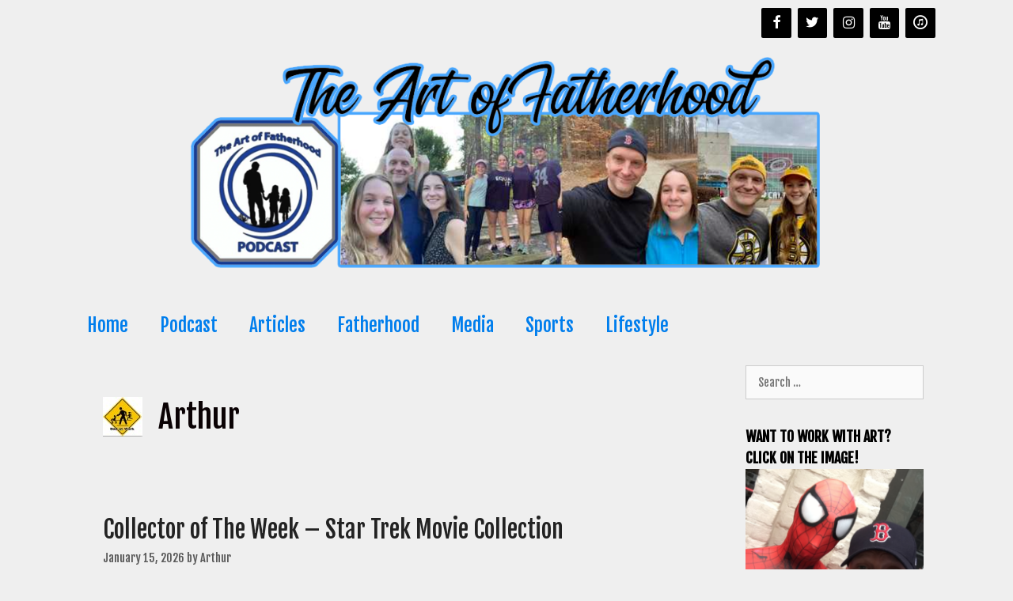

--- FILE ---
content_type: text/html; charset=UTF-8
request_url: https://artoffatherhood.net/author/arthur_eddy/
body_size: 23413
content:
<!DOCTYPE html>
<html lang="en-US">
<head><meta charset="UTF-8"><script>if(navigator.userAgent.match(/MSIE|Internet Explorer/i)||navigator.userAgent.match(/Trident\/7\..*?rv:11/i)){var href=document.location.href;if(!href.match(/[?&]nowprocket/)){if(href.indexOf("?")==-1){if(href.indexOf("#")==-1){document.location.href=href+"?nowprocket=1"}else{document.location.href=href.replace("#","?nowprocket=1#")}}else{if(href.indexOf("#")==-1){document.location.href=href+"&nowprocket=1"}else{document.location.href=href.replace("#","&nowprocket=1#")}}}}</script><script>(()=>{class RocketLazyLoadScripts{constructor(){this.v="2.0.4",this.userEvents=["keydown","keyup","mousedown","mouseup","mousemove","mouseover","mouseout","touchmove","touchstart","touchend","touchcancel","wheel","click","dblclick","input"],this.attributeEvents=["onblur","onclick","oncontextmenu","ondblclick","onfocus","onmousedown","onmouseenter","onmouseleave","onmousemove","onmouseout","onmouseover","onmouseup","onmousewheel","onscroll","onsubmit"]}async t(){this.i(),this.o(),/iP(ad|hone)/.test(navigator.userAgent)&&this.h(),this.u(),this.l(this),this.m(),this.k(this),this.p(this),this._(),await Promise.all([this.R(),this.L()]),this.lastBreath=Date.now(),this.S(this),this.P(),this.D(),this.O(),this.M(),await this.C(this.delayedScripts.normal),await this.C(this.delayedScripts.defer),await this.C(this.delayedScripts.async),await this.T(),await this.F(),await this.j(),await this.A(),window.dispatchEvent(new Event("rocket-allScriptsLoaded")),this.everythingLoaded=!0,this.lastTouchEnd&&await new Promise(t=>setTimeout(t,500-Date.now()+this.lastTouchEnd)),this.I(),this.H(),this.U(),this.W()}i(){this.CSPIssue=sessionStorage.getItem("rocketCSPIssue"),document.addEventListener("securitypolicyviolation",t=>{this.CSPIssue||"script-src-elem"!==t.violatedDirective||"data"!==t.blockedURI||(this.CSPIssue=!0,sessionStorage.setItem("rocketCSPIssue",!0))},{isRocket:!0})}o(){window.addEventListener("pageshow",t=>{this.persisted=t.persisted,this.realWindowLoadedFired=!0},{isRocket:!0}),window.addEventListener("pagehide",()=>{this.onFirstUserAction=null},{isRocket:!0})}h(){let t;function e(e){t=e}window.addEventListener("touchstart",e,{isRocket:!0}),window.addEventListener("touchend",function i(o){o.changedTouches[0]&&t.changedTouches[0]&&Math.abs(o.changedTouches[0].pageX-t.changedTouches[0].pageX)<10&&Math.abs(o.changedTouches[0].pageY-t.changedTouches[0].pageY)<10&&o.timeStamp-t.timeStamp<200&&(window.removeEventListener("touchstart",e,{isRocket:!0}),window.removeEventListener("touchend",i,{isRocket:!0}),"INPUT"===o.target.tagName&&"text"===o.target.type||(o.target.dispatchEvent(new TouchEvent("touchend",{target:o.target,bubbles:!0})),o.target.dispatchEvent(new MouseEvent("mouseover",{target:o.target,bubbles:!0})),o.target.dispatchEvent(new PointerEvent("click",{target:o.target,bubbles:!0,cancelable:!0,detail:1,clientX:o.changedTouches[0].clientX,clientY:o.changedTouches[0].clientY})),event.preventDefault()))},{isRocket:!0})}q(t){this.userActionTriggered||("mousemove"!==t.type||this.firstMousemoveIgnored?"keyup"===t.type||"mouseover"===t.type||"mouseout"===t.type||(this.userActionTriggered=!0,this.onFirstUserAction&&this.onFirstUserAction()):this.firstMousemoveIgnored=!0),"click"===t.type&&t.preventDefault(),t.stopPropagation(),t.stopImmediatePropagation(),"touchstart"===this.lastEvent&&"touchend"===t.type&&(this.lastTouchEnd=Date.now()),"click"===t.type&&(this.lastTouchEnd=0),this.lastEvent=t.type,t.composedPath&&t.composedPath()[0].getRootNode()instanceof ShadowRoot&&(t.rocketTarget=t.composedPath()[0]),this.savedUserEvents.push(t)}u(){this.savedUserEvents=[],this.userEventHandler=this.q.bind(this),this.userEvents.forEach(t=>window.addEventListener(t,this.userEventHandler,{passive:!1,isRocket:!0})),document.addEventListener("visibilitychange",this.userEventHandler,{isRocket:!0})}U(){this.userEvents.forEach(t=>window.removeEventListener(t,this.userEventHandler,{passive:!1,isRocket:!0})),document.removeEventListener("visibilitychange",this.userEventHandler,{isRocket:!0}),this.savedUserEvents.forEach(t=>{(t.rocketTarget||t.target).dispatchEvent(new window[t.constructor.name](t.type,t))})}m(){const t="return false",e=Array.from(this.attributeEvents,t=>"data-rocket-"+t),i="["+this.attributeEvents.join("],[")+"]",o="[data-rocket-"+this.attributeEvents.join("],[data-rocket-")+"]",s=(e,i,o)=>{o&&o!==t&&(e.setAttribute("data-rocket-"+i,o),e["rocket"+i]=new Function("event",o),e.setAttribute(i,t))};new MutationObserver(t=>{for(const n of t)"attributes"===n.type&&(n.attributeName.startsWith("data-rocket-")||this.everythingLoaded?n.attributeName.startsWith("data-rocket-")&&this.everythingLoaded&&this.N(n.target,n.attributeName.substring(12)):s(n.target,n.attributeName,n.target.getAttribute(n.attributeName))),"childList"===n.type&&n.addedNodes.forEach(t=>{if(t.nodeType===Node.ELEMENT_NODE)if(this.everythingLoaded)for(const i of[t,...t.querySelectorAll(o)])for(const t of i.getAttributeNames())e.includes(t)&&this.N(i,t.substring(12));else for(const e of[t,...t.querySelectorAll(i)])for(const t of e.getAttributeNames())this.attributeEvents.includes(t)&&s(e,t,e.getAttribute(t))})}).observe(document,{subtree:!0,childList:!0,attributeFilter:[...this.attributeEvents,...e]})}I(){this.attributeEvents.forEach(t=>{document.querySelectorAll("[data-rocket-"+t+"]").forEach(e=>{this.N(e,t)})})}N(t,e){const i=t.getAttribute("data-rocket-"+e);i&&(t.setAttribute(e,i),t.removeAttribute("data-rocket-"+e))}k(t){Object.defineProperty(HTMLElement.prototype,"onclick",{get(){return this.rocketonclick||null},set(e){this.rocketonclick=e,this.setAttribute(t.everythingLoaded?"onclick":"data-rocket-onclick","this.rocketonclick(event)")}})}S(t){function e(e,i){let o=e[i];e[i]=null,Object.defineProperty(e,i,{get:()=>o,set(s){t.everythingLoaded?o=s:e["rocket"+i]=o=s}})}e(document,"onreadystatechange"),e(window,"onload"),e(window,"onpageshow");try{Object.defineProperty(document,"readyState",{get:()=>t.rocketReadyState,set(e){t.rocketReadyState=e},configurable:!0}),document.readyState="loading"}catch(t){console.log("WPRocket DJE readyState conflict, bypassing")}}l(t){this.originalAddEventListener=EventTarget.prototype.addEventListener,this.originalRemoveEventListener=EventTarget.prototype.removeEventListener,this.savedEventListeners=[],EventTarget.prototype.addEventListener=function(e,i,o){o&&o.isRocket||!t.B(e,this)&&!t.userEvents.includes(e)||t.B(e,this)&&!t.userActionTriggered||e.startsWith("rocket-")||t.everythingLoaded?t.originalAddEventListener.call(this,e,i,o):(t.savedEventListeners.push({target:this,remove:!1,type:e,func:i,options:o}),"mouseenter"!==e&&"mouseleave"!==e||t.originalAddEventListener.call(this,e,t.savedUserEvents.push,o))},EventTarget.prototype.removeEventListener=function(e,i,o){o&&o.isRocket||!t.B(e,this)&&!t.userEvents.includes(e)||t.B(e,this)&&!t.userActionTriggered||e.startsWith("rocket-")||t.everythingLoaded?t.originalRemoveEventListener.call(this,e,i,o):t.savedEventListeners.push({target:this,remove:!0,type:e,func:i,options:o})}}J(t,e){this.savedEventListeners=this.savedEventListeners.filter(i=>{let o=i.type,s=i.target||window;return e!==o||t!==s||(this.B(o,s)&&(i.type="rocket-"+o),this.$(i),!1)})}H(){EventTarget.prototype.addEventListener=this.originalAddEventListener,EventTarget.prototype.removeEventListener=this.originalRemoveEventListener,this.savedEventListeners.forEach(t=>this.$(t))}$(t){t.remove?this.originalRemoveEventListener.call(t.target,t.type,t.func,t.options):this.originalAddEventListener.call(t.target,t.type,t.func,t.options)}p(t){let e;function i(e){return t.everythingLoaded?e:e.split(" ").map(t=>"load"===t||t.startsWith("load.")?"rocket-jquery-load":t).join(" ")}function o(o){function s(e){const s=o.fn[e];o.fn[e]=o.fn.init.prototype[e]=function(){return this[0]===window&&t.userActionTriggered&&("string"==typeof arguments[0]||arguments[0]instanceof String?arguments[0]=i(arguments[0]):"object"==typeof arguments[0]&&Object.keys(arguments[0]).forEach(t=>{const e=arguments[0][t];delete arguments[0][t],arguments[0][i(t)]=e})),s.apply(this,arguments),this}}if(o&&o.fn&&!t.allJQueries.includes(o)){const e={DOMContentLoaded:[],"rocket-DOMContentLoaded":[]};for(const t in e)document.addEventListener(t,()=>{e[t].forEach(t=>t())},{isRocket:!0});o.fn.ready=o.fn.init.prototype.ready=function(i){function s(){parseInt(o.fn.jquery)>2?setTimeout(()=>i.bind(document)(o)):i.bind(document)(o)}return"function"==typeof i&&(t.realDomReadyFired?!t.userActionTriggered||t.fauxDomReadyFired?s():e["rocket-DOMContentLoaded"].push(s):e.DOMContentLoaded.push(s)),o([])},s("on"),s("one"),s("off"),t.allJQueries.push(o)}e=o}t.allJQueries=[],o(window.jQuery),Object.defineProperty(window,"jQuery",{get:()=>e,set(t){o(t)}})}P(){const t=new Map;document.write=document.writeln=function(e){const i=document.currentScript,o=document.createRange(),s=i.parentElement;let n=t.get(i);void 0===n&&(n=i.nextSibling,t.set(i,n));const c=document.createDocumentFragment();o.setStart(c,0),c.appendChild(o.createContextualFragment(e)),s.insertBefore(c,n)}}async R(){return new Promise(t=>{this.userActionTriggered?t():this.onFirstUserAction=t})}async L(){return new Promise(t=>{document.addEventListener("DOMContentLoaded",()=>{this.realDomReadyFired=!0,t()},{isRocket:!0})})}async j(){return this.realWindowLoadedFired?Promise.resolve():new Promise(t=>{window.addEventListener("load",t,{isRocket:!0})})}M(){this.pendingScripts=[];this.scriptsMutationObserver=new MutationObserver(t=>{for(const e of t)e.addedNodes.forEach(t=>{"SCRIPT"!==t.tagName||t.noModule||t.isWPRocket||this.pendingScripts.push({script:t,promise:new Promise(e=>{const i=()=>{const i=this.pendingScripts.findIndex(e=>e.script===t);i>=0&&this.pendingScripts.splice(i,1),e()};t.addEventListener("load",i,{isRocket:!0}),t.addEventListener("error",i,{isRocket:!0}),setTimeout(i,1e3)})})})}),this.scriptsMutationObserver.observe(document,{childList:!0,subtree:!0})}async F(){await this.X(),this.pendingScripts.length?(await this.pendingScripts[0].promise,await this.F()):this.scriptsMutationObserver.disconnect()}D(){this.delayedScripts={normal:[],async:[],defer:[]},document.querySelectorAll("script[type$=rocketlazyloadscript]").forEach(t=>{t.hasAttribute("data-rocket-src")?t.hasAttribute("async")&&!1!==t.async?this.delayedScripts.async.push(t):t.hasAttribute("defer")&&!1!==t.defer||"module"===t.getAttribute("data-rocket-type")?this.delayedScripts.defer.push(t):this.delayedScripts.normal.push(t):this.delayedScripts.normal.push(t)})}async _(){await this.L();let t=[];document.querySelectorAll("script[type$=rocketlazyloadscript][data-rocket-src]").forEach(e=>{let i=e.getAttribute("data-rocket-src");if(i&&!i.startsWith("data:")){i.startsWith("//")&&(i=location.protocol+i);try{const o=new URL(i).origin;o!==location.origin&&t.push({src:o,crossOrigin:e.crossOrigin||"module"===e.getAttribute("data-rocket-type")})}catch(t){}}}),t=[...new Map(t.map(t=>[JSON.stringify(t),t])).values()],this.Y(t,"preconnect")}async G(t){if(await this.K(),!0!==t.noModule||!("noModule"in HTMLScriptElement.prototype))return new Promise(e=>{let i;function o(){(i||t).setAttribute("data-rocket-status","executed"),e()}try{if(navigator.userAgent.includes("Firefox/")||""===navigator.vendor||this.CSPIssue)i=document.createElement("script"),[...t.attributes].forEach(t=>{let e=t.nodeName;"type"!==e&&("data-rocket-type"===e&&(e="type"),"data-rocket-src"===e&&(e="src"),i.setAttribute(e,t.nodeValue))}),t.text&&(i.text=t.text),t.nonce&&(i.nonce=t.nonce),i.hasAttribute("src")?(i.addEventListener("load",o,{isRocket:!0}),i.addEventListener("error",()=>{i.setAttribute("data-rocket-status","failed-network"),e()},{isRocket:!0}),setTimeout(()=>{i.isConnected||e()},1)):(i.text=t.text,o()),i.isWPRocket=!0,t.parentNode.replaceChild(i,t);else{const i=t.getAttribute("data-rocket-type"),s=t.getAttribute("data-rocket-src");i?(t.type=i,t.removeAttribute("data-rocket-type")):t.removeAttribute("type"),t.addEventListener("load",o,{isRocket:!0}),t.addEventListener("error",i=>{this.CSPIssue&&i.target.src.startsWith("data:")?(console.log("WPRocket: CSP fallback activated"),t.removeAttribute("src"),this.G(t).then(e)):(t.setAttribute("data-rocket-status","failed-network"),e())},{isRocket:!0}),s?(t.fetchPriority="high",t.removeAttribute("data-rocket-src"),t.src=s):t.src="data:text/javascript;base64,"+window.btoa(unescape(encodeURIComponent(t.text)))}}catch(i){t.setAttribute("data-rocket-status","failed-transform"),e()}});t.setAttribute("data-rocket-status","skipped")}async C(t){const e=t.shift();return e?(e.isConnected&&await this.G(e),this.C(t)):Promise.resolve()}O(){this.Y([...this.delayedScripts.normal,...this.delayedScripts.defer,...this.delayedScripts.async],"preload")}Y(t,e){this.trash=this.trash||[];let i=!0;var o=document.createDocumentFragment();t.forEach(t=>{const s=t.getAttribute&&t.getAttribute("data-rocket-src")||t.src;if(s&&!s.startsWith("data:")){const n=document.createElement("link");n.href=s,n.rel=e,"preconnect"!==e&&(n.as="script",n.fetchPriority=i?"high":"low"),t.getAttribute&&"module"===t.getAttribute("data-rocket-type")&&(n.crossOrigin=!0),t.crossOrigin&&(n.crossOrigin=t.crossOrigin),t.integrity&&(n.integrity=t.integrity),t.nonce&&(n.nonce=t.nonce),o.appendChild(n),this.trash.push(n),i=!1}}),document.head.appendChild(o)}W(){this.trash.forEach(t=>t.remove())}async T(){try{document.readyState="interactive"}catch(t){}this.fauxDomReadyFired=!0;try{await this.K(),this.J(document,"readystatechange"),document.dispatchEvent(new Event("rocket-readystatechange")),await this.K(),document.rocketonreadystatechange&&document.rocketonreadystatechange(),await this.K(),this.J(document,"DOMContentLoaded"),document.dispatchEvent(new Event("rocket-DOMContentLoaded")),await this.K(),this.J(window,"DOMContentLoaded"),window.dispatchEvent(new Event("rocket-DOMContentLoaded"))}catch(t){console.error(t)}}async A(){try{document.readyState="complete"}catch(t){}try{await this.K(),this.J(document,"readystatechange"),document.dispatchEvent(new Event("rocket-readystatechange")),await this.K(),document.rocketonreadystatechange&&document.rocketonreadystatechange(),await this.K(),this.J(window,"load"),window.dispatchEvent(new Event("rocket-load")),await this.K(),window.rocketonload&&window.rocketonload(),await this.K(),this.allJQueries.forEach(t=>t(window).trigger("rocket-jquery-load")),await this.K(),this.J(window,"pageshow");const t=new Event("rocket-pageshow");t.persisted=this.persisted,window.dispatchEvent(t),await this.K(),window.rocketonpageshow&&window.rocketonpageshow({persisted:this.persisted})}catch(t){console.error(t)}}async K(){Date.now()-this.lastBreath>45&&(await this.X(),this.lastBreath=Date.now())}async X(){return document.hidden?new Promise(t=>setTimeout(t)):new Promise(t=>requestAnimationFrame(t))}B(t,e){return e===document&&"readystatechange"===t||(e===document&&"DOMContentLoaded"===t||(e===window&&"DOMContentLoaded"===t||(e===window&&"load"===t||e===window&&"pageshow"===t)))}static run(){(new RocketLazyLoadScripts).t()}}RocketLazyLoadScripts.run()})();</script>
	
	<meta name='robots' content='index, follow, max-image-preview:large, max-snippet:-1, max-video-preview:-1' />

            <script data-no-defer="1" data-ezscrex="false" data-cfasync="false" data-pagespeed-no-defer data-cookieconsent="ignore">
                var ctPublicFunctions = {"_ajax_nonce":"1edbd4af59","_rest_nonce":"ef8fdfba79","_ajax_url":"\/wp-admin\/admin-ajax.php","_rest_url":"https:\/\/artoffatherhood.net\/wp-json\/","data__cookies_type":"none","data__ajax_type":"rest","data__bot_detector_enabled":"1","data__frontend_data_log_enabled":1,"cookiePrefix":"","wprocket_detected":true,"host_url":"artoffatherhood.net","text__ee_click_to_select":"Click to select the whole data","text__ee_original_email":"The complete one is","text__ee_got_it":"Got it","text__ee_blocked":"Blocked","text__ee_cannot_connect":"Cannot connect","text__ee_cannot_decode":"Can not decode email. Unknown reason","text__ee_email_decoder":"CleanTalk email decoder","text__ee_wait_for_decoding":"The magic is on the way!","text__ee_decoding_process":"Please wait a few seconds while we decode the contact data."}
            </script>
        
            <script data-no-defer="1" data-ezscrex="false" data-cfasync="false" data-pagespeed-no-defer data-cookieconsent="ignore">
                var ctPublic = {"_ajax_nonce":"1edbd4af59","settings__forms__check_internal":"0","settings__forms__check_external":"0","settings__forms__force_protection":"0","settings__forms__search_test":"1","settings__forms__wc_add_to_cart":"0","settings__data__bot_detector_enabled":"1","settings__sfw__anti_crawler":0,"blog_home":"https:\/\/artoffatherhood.net\/","pixel__setting":"3","pixel__enabled":true,"pixel__url":null,"data__email_check_before_post":"1","data__email_check_exist_post":"0","data__cookies_type":"none","data__key_is_ok":true,"data__visible_fields_required":true,"wl_brandname":"Anti-Spam by CleanTalk","wl_brandname_short":"CleanTalk","ct_checkjs_key":"cf03b29910fbb3e1ad847e7567ab36e940e74eb1aa8230ed2b17426edd1ff341","emailEncoderPassKey":"a091fd1e1244c230ef739c5fc995b66a","bot_detector_forms_excluded":"W10=","advancedCacheExists":true,"varnishCacheExists":false,"wc_ajax_add_to_cart":false,"theRealPerson":{"phrases":{"trpHeading":"The Real Person Badge!","trpContent1":"The commenter acts as a real person and verified as not a bot.","trpContent2":" Anti-Spam by CleanTalk","trpContentLearnMore":"Learn more"},"trpContentLink":"https:\/\/cleantalk.org\/help\/the-real-person?utm_id=&amp;utm_term=&amp;utm_source=admin_side&amp;utm_medium=trp_badge&amp;utm_content=trp_badge_link_click&amp;utm_campaign=apbct_links","imgPersonUrl":"https:\/\/artoffatherhood.net\/wp-content\/plugins\/cleantalk-spam-protect\/css\/images\/real_user.svg","imgShieldUrl":"https:\/\/artoffatherhood.net\/wp-content\/plugins\/cleantalk-spam-protect\/css\/images\/shield.svg"}}
            </script>
        <meta name="viewport" content="width=device-width, initial-scale=1">
	<!-- This site is optimized with the Yoast SEO plugin v26.7 - https://yoast.com/wordpress/plugins/seo/ -->
	<title>Arthur, Author at The Art of Fatherhood</title>
<link data-rocket-prefetch href="https://fonts.googleapis.com" rel="dns-prefetch">
<link crossorigin data-rocket-preload as="font" href="https://artoffatherhood.net/wp-content/plugins/lightweight-social-icons/fonts/fontello.woff" rel="preload">
<link crossorigin data-rocket-preload as="font" href="https://artoffatherhood.net/wp-content/themes/generatepress/assets/fonts/generatepress.woff2" rel="preload">
<link crossorigin data-rocket-preload as="font" href="https://fonts.gstatic.com/s/fjallaone/v16/Yq6R-LCAWCX3-6Ky7FAFrOF6kg.woff2" rel="preload"><link rel="preload" data-rocket-preload as="image" href="https://artoffatherhood.net/wp-content/uploads/2025/12/gym-songs.png" imagesrcset="https://artoffatherhood.net/wp-content/uploads/2025/12/gym-songs.png 800w, https://artoffatherhood.net/wp-content/uploads/2025/12/gym-songs-300x162.png 300w, https://artoffatherhood.net/wp-content/uploads/2025/12/gym-songs-768x416.png 768w" imagesizes="(max-width: 800px) 100vw, 800px" fetchpriority="high">
	<link rel="canonical" href="https://artoffatherhood.net/author/arthur_eddy/" />
	<link rel="next" href="https://artoffatherhood.net/author/arthur_eddy/page/2/" />
	<meta property="og:locale" content="en_US" />
	<meta property="og:type" content="profile" />
	<meta property="og:title" content="Arthur, Author at The Art of Fatherhood" />
	<meta property="og:url" content="https://artoffatherhood.net/author/arthur_eddy/" />
	<meta property="og:site_name" content="The Art of Fatherhood" />
	<meta property="og:image" content="https://secure.gravatar.com/avatar/9f01fc62a1a538871e96db2ed38363e2bdfdf8ded16ef6d3231c6a38c8b33abe?s=500&d=mm&r=g" />
	<meta name="twitter:card" content="summary_large_image" />
	<script type="application/ld+json" class="yoast-schema-graph">{"@context":"https://schema.org","@graph":[{"@type":"ProfilePage","@id":"https://artoffatherhood.net/author/arthur_eddy/","url":"https://artoffatherhood.net/author/arthur_eddy/","name":"Arthur, Author at The Art of Fatherhood","isPartOf":{"@id":"https://artoffatherhood.net/#website"},"primaryImageOfPage":{"@id":"https://artoffatherhood.net/author/arthur_eddy/#primaryimage"},"image":{"@id":"https://artoffatherhood.net/author/arthur_eddy/#primaryimage"},"thumbnailUrl":"https://artoffatherhood.net/wp-content/uploads/2021/08/CollectoroftheWeekMain.png","breadcrumb":{"@id":"https://artoffatherhood.net/author/arthur_eddy/#breadcrumb"},"inLanguage":"en-US","potentialAction":[{"@type":"ReadAction","target":["https://artoffatherhood.net/author/arthur_eddy/"]}]},{"@type":"ImageObject","inLanguage":"en-US","@id":"https://artoffatherhood.net/author/arthur_eddy/#primaryimage","url":"https://artoffatherhood.net/wp-content/uploads/2021/08/CollectoroftheWeekMain.png","contentUrl":"https://artoffatherhood.net/wp-content/uploads/2021/08/CollectoroftheWeekMain.png","width":800,"height":495,"caption":"Collector Of The Week"},{"@type":"BreadcrumbList","@id":"https://artoffatherhood.net/author/arthur_eddy/#breadcrumb","itemListElement":[{"@type":"ListItem","position":1,"name":"Home","item":"https://artoffatherhood.net/"},{"@type":"ListItem","position":2,"name":"Archives for Arthur"}]},{"@type":"WebSite","@id":"https://artoffatherhood.net/#website","url":"https://artoffatherhood.net/","name":"The Art of Fatherhood","description":"","publisher":{"@id":"https://artoffatherhood.net/#organization"},"potentialAction":[{"@type":"SearchAction","target":{"@type":"EntryPoint","urlTemplate":"https://artoffatherhood.net/?s={search_term_string}"},"query-input":{"@type":"PropertyValueSpecification","valueRequired":true,"valueName":"search_term_string"}}],"inLanguage":"en-US"},{"@type":"Organization","@id":"https://artoffatherhood.net/#organization","name":"The Art of Fatherhood","url":"https://artoffatherhood.net/","logo":{"@type":"ImageObject","inLanguage":"en-US","@id":"https://artoffatherhood.net/#/schema/logo/image/","url":"https://artoffatherhood.net/wp-content/uploads/2025/12/cropped-Art-of-Fatherhood-New-Header.png","contentUrl":"https://artoffatherhood.net/wp-content/uploads/2025/12/cropped-Art-of-Fatherhood-New-Header.png","width":935,"height":315,"caption":"The Art of Fatherhood"},"image":{"@id":"https://artoffatherhood.net/#/schema/logo/image/"}},{"@type":"Person","@id":"https://artoffatherhood.net/#/schema/person/6e5fc59bf3cb7f6628734e0dc7899a07","name":"Arthur","image":{"@type":"ImageObject","inLanguage":"en-US","@id":"https://artoffatherhood.net/#/schema/person/image/","url":"https://secure.gravatar.com/avatar/9f01fc62a1a538871e96db2ed38363e2bdfdf8ded16ef6d3231c6a38c8b33abe?s=96&d=mm&r=g","contentUrl":"https://secure.gravatar.com/avatar/9f01fc62a1a538871e96db2ed38363e2bdfdf8ded16ef6d3231c6a38c8b33abe?s=96&d=mm&r=g","caption":"Arthur"},"mainEntityOfPage":{"@id":"https://artoffatherhood.net/author/arthur_eddy/"}}]}</script>
	<!-- / Yoast SEO plugin. -->


<link rel='dns-prefetch' href='//fd.cleantalk.org' />
<link href='https://fonts.gstatic.com' crossorigin rel='preconnect' />
<link href='https://fonts.googleapis.com' crossorigin rel='preconnect' />
<style id='wp-img-auto-sizes-contain-inline-css'>
img:is([sizes=auto i],[sizes^="auto," i]){contain-intrinsic-size:3000px 1500px}
/*# sourceURL=wp-img-auto-sizes-contain-inline-css */
</style>
<link rel='stylesheet' id='generate-fonts-css' href='//fonts.googleapis.com/css?family=Fjalla+One:regular' media='all' />
<style id='wp-emoji-styles-inline-css'>

	img.wp-smiley, img.emoji {
		display: inline !important;
		border: none !important;
		box-shadow: none !important;
		height: 1em !important;
		width: 1em !important;
		margin: 0 0.07em !important;
		vertical-align: -0.1em !important;
		background: none !important;
		padding: 0 !important;
	}
/*# sourceURL=wp-emoji-styles-inline-css */
</style>
<link rel='stylesheet' id='wp-block-library-css' href='https://artoffatherhood.net/wp-includes/css/dist/block-library/style.min.css?ver=6.9' media='all' />
<style id='wp-block-heading-inline-css'>
h1:where(.wp-block-heading).has-background,h2:where(.wp-block-heading).has-background,h3:where(.wp-block-heading).has-background,h4:where(.wp-block-heading).has-background,h5:where(.wp-block-heading).has-background,h6:where(.wp-block-heading).has-background{padding:1.25em 2.375em}h1.has-text-align-left[style*=writing-mode]:where([style*=vertical-lr]),h1.has-text-align-right[style*=writing-mode]:where([style*=vertical-rl]),h2.has-text-align-left[style*=writing-mode]:where([style*=vertical-lr]),h2.has-text-align-right[style*=writing-mode]:where([style*=vertical-rl]),h3.has-text-align-left[style*=writing-mode]:where([style*=vertical-lr]),h3.has-text-align-right[style*=writing-mode]:where([style*=vertical-rl]),h4.has-text-align-left[style*=writing-mode]:where([style*=vertical-lr]),h4.has-text-align-right[style*=writing-mode]:where([style*=vertical-rl]),h5.has-text-align-left[style*=writing-mode]:where([style*=vertical-lr]),h5.has-text-align-right[style*=writing-mode]:where([style*=vertical-rl]),h6.has-text-align-left[style*=writing-mode]:where([style*=vertical-lr]),h6.has-text-align-right[style*=writing-mode]:where([style*=vertical-rl]){rotate:180deg}
/*# sourceURL=https://artoffatherhood.net/wp-includes/blocks/heading/style.min.css */
</style>
<style id='wp-block-paragraph-inline-css'>
.is-small-text{font-size:.875em}.is-regular-text{font-size:1em}.is-large-text{font-size:2.25em}.is-larger-text{font-size:3em}.has-drop-cap:not(:focus):first-letter{float:left;font-size:8.4em;font-style:normal;font-weight:100;line-height:.68;margin:.05em .1em 0 0;text-transform:uppercase}body.rtl .has-drop-cap:not(:focus):first-letter{float:none;margin-left:.1em}p.has-drop-cap.has-background{overflow:hidden}:root :where(p.has-background){padding:1.25em 2.375em}:where(p.has-text-color:not(.has-link-color)) a{color:inherit}p.has-text-align-left[style*="writing-mode:vertical-lr"],p.has-text-align-right[style*="writing-mode:vertical-rl"]{rotate:180deg}
/*# sourceURL=https://artoffatherhood.net/wp-includes/blocks/paragraph/style.min.css */
</style>
<style id='global-styles-inline-css'>
:root{--wp--preset--aspect-ratio--square: 1;--wp--preset--aspect-ratio--4-3: 4/3;--wp--preset--aspect-ratio--3-4: 3/4;--wp--preset--aspect-ratio--3-2: 3/2;--wp--preset--aspect-ratio--2-3: 2/3;--wp--preset--aspect-ratio--16-9: 16/9;--wp--preset--aspect-ratio--9-16: 9/16;--wp--preset--color--black: #000000;--wp--preset--color--cyan-bluish-gray: #abb8c3;--wp--preset--color--white: #ffffff;--wp--preset--color--pale-pink: #f78da7;--wp--preset--color--vivid-red: #cf2e2e;--wp--preset--color--luminous-vivid-orange: #ff6900;--wp--preset--color--luminous-vivid-amber: #fcb900;--wp--preset--color--light-green-cyan: #7bdcb5;--wp--preset--color--vivid-green-cyan: #00d084;--wp--preset--color--pale-cyan-blue: #8ed1fc;--wp--preset--color--vivid-cyan-blue: #0693e3;--wp--preset--color--vivid-purple: #9b51e0;--wp--preset--color--contrast: var(--contrast);--wp--preset--color--contrast-2: var(--contrast-2);--wp--preset--color--contrast-3: var(--contrast-3);--wp--preset--color--base: var(--base);--wp--preset--color--base-2: var(--base-2);--wp--preset--color--base-3: var(--base-3);--wp--preset--color--accent: var(--accent);--wp--preset--gradient--vivid-cyan-blue-to-vivid-purple: linear-gradient(135deg,rgb(6,147,227) 0%,rgb(155,81,224) 100%);--wp--preset--gradient--light-green-cyan-to-vivid-green-cyan: linear-gradient(135deg,rgb(122,220,180) 0%,rgb(0,208,130) 100%);--wp--preset--gradient--luminous-vivid-amber-to-luminous-vivid-orange: linear-gradient(135deg,rgb(252,185,0) 0%,rgb(255,105,0) 100%);--wp--preset--gradient--luminous-vivid-orange-to-vivid-red: linear-gradient(135deg,rgb(255,105,0) 0%,rgb(207,46,46) 100%);--wp--preset--gradient--very-light-gray-to-cyan-bluish-gray: linear-gradient(135deg,rgb(238,238,238) 0%,rgb(169,184,195) 100%);--wp--preset--gradient--cool-to-warm-spectrum: linear-gradient(135deg,rgb(74,234,220) 0%,rgb(151,120,209) 20%,rgb(207,42,186) 40%,rgb(238,44,130) 60%,rgb(251,105,98) 80%,rgb(254,248,76) 100%);--wp--preset--gradient--blush-light-purple: linear-gradient(135deg,rgb(255,206,236) 0%,rgb(152,150,240) 100%);--wp--preset--gradient--blush-bordeaux: linear-gradient(135deg,rgb(254,205,165) 0%,rgb(254,45,45) 50%,rgb(107,0,62) 100%);--wp--preset--gradient--luminous-dusk: linear-gradient(135deg,rgb(255,203,112) 0%,rgb(199,81,192) 50%,rgb(65,88,208) 100%);--wp--preset--gradient--pale-ocean: linear-gradient(135deg,rgb(255,245,203) 0%,rgb(182,227,212) 50%,rgb(51,167,181) 100%);--wp--preset--gradient--electric-grass: linear-gradient(135deg,rgb(202,248,128) 0%,rgb(113,206,126) 100%);--wp--preset--gradient--midnight: linear-gradient(135deg,rgb(2,3,129) 0%,rgb(40,116,252) 100%);--wp--preset--font-size--small: 13px;--wp--preset--font-size--medium: 20px;--wp--preset--font-size--large: 36px;--wp--preset--font-size--x-large: 42px;--wp--preset--spacing--20: 0.44rem;--wp--preset--spacing--30: 0.67rem;--wp--preset--spacing--40: 1rem;--wp--preset--spacing--50: 1.5rem;--wp--preset--spacing--60: 2.25rem;--wp--preset--spacing--70: 3.38rem;--wp--preset--spacing--80: 5.06rem;--wp--preset--shadow--natural: 6px 6px 9px rgba(0, 0, 0, 0.2);--wp--preset--shadow--deep: 12px 12px 50px rgba(0, 0, 0, 0.4);--wp--preset--shadow--sharp: 6px 6px 0px rgba(0, 0, 0, 0.2);--wp--preset--shadow--outlined: 6px 6px 0px -3px rgb(255, 255, 255), 6px 6px rgb(0, 0, 0);--wp--preset--shadow--crisp: 6px 6px 0px rgb(0, 0, 0);}:where(.is-layout-flex){gap: 0.5em;}:where(.is-layout-grid){gap: 0.5em;}body .is-layout-flex{display: flex;}.is-layout-flex{flex-wrap: wrap;align-items: center;}.is-layout-flex > :is(*, div){margin: 0;}body .is-layout-grid{display: grid;}.is-layout-grid > :is(*, div){margin: 0;}:where(.wp-block-columns.is-layout-flex){gap: 2em;}:where(.wp-block-columns.is-layout-grid){gap: 2em;}:where(.wp-block-post-template.is-layout-flex){gap: 1.25em;}:where(.wp-block-post-template.is-layout-grid){gap: 1.25em;}.has-black-color{color: var(--wp--preset--color--black) !important;}.has-cyan-bluish-gray-color{color: var(--wp--preset--color--cyan-bluish-gray) !important;}.has-white-color{color: var(--wp--preset--color--white) !important;}.has-pale-pink-color{color: var(--wp--preset--color--pale-pink) !important;}.has-vivid-red-color{color: var(--wp--preset--color--vivid-red) !important;}.has-luminous-vivid-orange-color{color: var(--wp--preset--color--luminous-vivid-orange) !important;}.has-luminous-vivid-amber-color{color: var(--wp--preset--color--luminous-vivid-amber) !important;}.has-light-green-cyan-color{color: var(--wp--preset--color--light-green-cyan) !important;}.has-vivid-green-cyan-color{color: var(--wp--preset--color--vivid-green-cyan) !important;}.has-pale-cyan-blue-color{color: var(--wp--preset--color--pale-cyan-blue) !important;}.has-vivid-cyan-blue-color{color: var(--wp--preset--color--vivid-cyan-blue) !important;}.has-vivid-purple-color{color: var(--wp--preset--color--vivid-purple) !important;}.has-black-background-color{background-color: var(--wp--preset--color--black) !important;}.has-cyan-bluish-gray-background-color{background-color: var(--wp--preset--color--cyan-bluish-gray) !important;}.has-white-background-color{background-color: var(--wp--preset--color--white) !important;}.has-pale-pink-background-color{background-color: var(--wp--preset--color--pale-pink) !important;}.has-vivid-red-background-color{background-color: var(--wp--preset--color--vivid-red) !important;}.has-luminous-vivid-orange-background-color{background-color: var(--wp--preset--color--luminous-vivid-orange) !important;}.has-luminous-vivid-amber-background-color{background-color: var(--wp--preset--color--luminous-vivid-amber) !important;}.has-light-green-cyan-background-color{background-color: var(--wp--preset--color--light-green-cyan) !important;}.has-vivid-green-cyan-background-color{background-color: var(--wp--preset--color--vivid-green-cyan) !important;}.has-pale-cyan-blue-background-color{background-color: var(--wp--preset--color--pale-cyan-blue) !important;}.has-vivid-cyan-blue-background-color{background-color: var(--wp--preset--color--vivid-cyan-blue) !important;}.has-vivid-purple-background-color{background-color: var(--wp--preset--color--vivid-purple) !important;}.has-black-border-color{border-color: var(--wp--preset--color--black) !important;}.has-cyan-bluish-gray-border-color{border-color: var(--wp--preset--color--cyan-bluish-gray) !important;}.has-white-border-color{border-color: var(--wp--preset--color--white) !important;}.has-pale-pink-border-color{border-color: var(--wp--preset--color--pale-pink) !important;}.has-vivid-red-border-color{border-color: var(--wp--preset--color--vivid-red) !important;}.has-luminous-vivid-orange-border-color{border-color: var(--wp--preset--color--luminous-vivid-orange) !important;}.has-luminous-vivid-amber-border-color{border-color: var(--wp--preset--color--luminous-vivid-amber) !important;}.has-light-green-cyan-border-color{border-color: var(--wp--preset--color--light-green-cyan) !important;}.has-vivid-green-cyan-border-color{border-color: var(--wp--preset--color--vivid-green-cyan) !important;}.has-pale-cyan-blue-border-color{border-color: var(--wp--preset--color--pale-cyan-blue) !important;}.has-vivid-cyan-blue-border-color{border-color: var(--wp--preset--color--vivid-cyan-blue) !important;}.has-vivid-purple-border-color{border-color: var(--wp--preset--color--vivid-purple) !important;}.has-vivid-cyan-blue-to-vivid-purple-gradient-background{background: var(--wp--preset--gradient--vivid-cyan-blue-to-vivid-purple) !important;}.has-light-green-cyan-to-vivid-green-cyan-gradient-background{background: var(--wp--preset--gradient--light-green-cyan-to-vivid-green-cyan) !important;}.has-luminous-vivid-amber-to-luminous-vivid-orange-gradient-background{background: var(--wp--preset--gradient--luminous-vivid-amber-to-luminous-vivid-orange) !important;}.has-luminous-vivid-orange-to-vivid-red-gradient-background{background: var(--wp--preset--gradient--luminous-vivid-orange-to-vivid-red) !important;}.has-very-light-gray-to-cyan-bluish-gray-gradient-background{background: var(--wp--preset--gradient--very-light-gray-to-cyan-bluish-gray) !important;}.has-cool-to-warm-spectrum-gradient-background{background: var(--wp--preset--gradient--cool-to-warm-spectrum) !important;}.has-blush-light-purple-gradient-background{background: var(--wp--preset--gradient--blush-light-purple) !important;}.has-blush-bordeaux-gradient-background{background: var(--wp--preset--gradient--blush-bordeaux) !important;}.has-luminous-dusk-gradient-background{background: var(--wp--preset--gradient--luminous-dusk) !important;}.has-pale-ocean-gradient-background{background: var(--wp--preset--gradient--pale-ocean) !important;}.has-electric-grass-gradient-background{background: var(--wp--preset--gradient--electric-grass) !important;}.has-midnight-gradient-background{background: var(--wp--preset--gradient--midnight) !important;}.has-small-font-size{font-size: var(--wp--preset--font-size--small) !important;}.has-medium-font-size{font-size: var(--wp--preset--font-size--medium) !important;}.has-large-font-size{font-size: var(--wp--preset--font-size--large) !important;}.has-x-large-font-size{font-size: var(--wp--preset--font-size--x-large) !important;}
/*# sourceURL=global-styles-inline-css */
</style>

<style id='classic-theme-styles-inline-css'>
/*! This file is auto-generated */
.wp-block-button__link{color:#fff;background-color:#32373c;border-radius:9999px;box-shadow:none;text-decoration:none;padding:calc(.667em + 2px) calc(1.333em + 2px);font-size:1.125em}.wp-block-file__button{background:#32373c;color:#fff;text-decoration:none}
/*# sourceURL=/wp-includes/css/classic-themes.min.css */
</style>
<link rel='stylesheet' id='cleantalk-public-css-css' href='https://artoffatherhood.net/wp-content/cache/background-css/1/artoffatherhood.net/wp-content/plugins/cleantalk-spam-protect/css/cleantalk-public.min.css?ver=6.70.1_1766179503&wpr_t=1768664894' media='all' />
<link rel='stylesheet' id='cleantalk-email-decoder-css-css' href='https://artoffatherhood.net/wp-content/plugins/cleantalk-spam-protect/css/cleantalk-email-decoder.min.css?ver=6.70.1_1766179503' media='all' />
<link rel='stylesheet' id='cleantalk-trp-css-css' href='https://artoffatherhood.net/wp-content/plugins/cleantalk-spam-protect/css/cleantalk-trp.min.css?ver=6.70.1_1766179503' media='all' />
<link rel='stylesheet' id='generate-style-css' href='https://artoffatherhood.net/wp-content/themes/generatepress/assets/css/all.min.css?ver=3.6.1' media='all' />
<style id='generate-style-inline-css'>
body{background-color:#efefef;color:#0a0204;}a{color:#1e73be;}a:hover, a:focus, a:active{color:#000000;}body .grid-container{max-width:1100px;}.wp-block-group__inner-container{max-width:1100px;margin-left:auto;margin-right:auto;}.site-header .header-image{width:800px;}:root{--contrast:#222222;--contrast-2:#575760;--contrast-3:#b2b2be;--base:#f0f0f0;--base-2:#f7f8f9;--base-3:#ffffff;--accent:#1e73be;}:root .has-contrast-color{color:var(--contrast);}:root .has-contrast-background-color{background-color:var(--contrast);}:root .has-contrast-2-color{color:var(--contrast-2);}:root .has-contrast-2-background-color{background-color:var(--contrast-2);}:root .has-contrast-3-color{color:var(--contrast-3);}:root .has-contrast-3-background-color{background-color:var(--contrast-3);}:root .has-base-color{color:var(--base);}:root .has-base-background-color{background-color:var(--base);}:root .has-base-2-color{color:var(--base-2);}:root .has-base-2-background-color{background-color:var(--base-2);}:root .has-base-3-color{color:var(--base-3);}:root .has-base-3-background-color{background-color:var(--base-3);}:root .has-accent-color{color:var(--accent);}:root .has-accent-background-color{background-color:var(--accent);}body, button, input, select, textarea{font-family:"Fjalla One", sans-serif;}body{line-height:1.5;}.entry-content > [class*="wp-block-"]:not(:last-child):not(.wp-block-heading){margin-bottom:1.5em;}.main-title{font-family:"Fjalla One", sans-serif;font-weight:800;font-size:55px;}.main-navigation a, .menu-toggle{font-family:"Fjalla One", sans-serif;font-size:23px;}.main-navigation .main-nav ul ul li a{font-size:20px;}.widget-title{font-family:"Fjalla One", sans-serif;font-weight:bold;text-transform:uppercase;font-size:18px;margin-bottom:0px;}.sidebar .widget, .footer-widgets .widget{font-size:14px;}button:not(.menu-toggle),html input[type="button"],input[type="reset"],input[type="submit"],.button,.wp-block-button .wp-block-button__link{font-size:5px;}h1{font-weight:300;font-size:40px;}h2{font-weight:300;font-size:30px;}h3{font-size:20px;}h4{font-size:inherit;}h5{font-size:inherit;}@media (max-width:768px){.main-title{font-size:30px;}h1{font-size:30px;}h2{font-size:25px;}}.top-bar{background-color:#efefef;color:#0a0000;}.top-bar a{color:#ffffff;}.top-bar a:hover{color:#303030;}.site-header{background-color:rgba(0,0,0,0);color:#070101;}.site-header a{color:#3a3a3a;}.main-title a,.main-title a:hover{color:#007eed;}.site-description{color:#757575;}.main-navigation,.main-navigation ul ul{background-color:#efefef;}.main-navigation .main-nav ul li a, .main-navigation .menu-toggle, .main-navigation .menu-bar-items{color:#007eed;}.main-navigation .main-nav ul li:not([class*="current-menu-"]):hover > a, .main-navigation .main-nav ul li:not([class*="current-menu-"]):focus > a, .main-navigation .main-nav ul li.sfHover:not([class*="current-menu-"]) > a, .main-navigation .menu-bar-item:hover > a, .main-navigation .menu-bar-item.sfHover > a{color:#050505;}button.menu-toggle:hover,button.menu-toggle:focus,.main-navigation .mobile-bar-items a,.main-navigation .mobile-bar-items a:hover,.main-navigation .mobile-bar-items a:focus{color:#007eed;}.main-navigation .main-nav ul li[class*="current-menu-"] > a{color:#007eed;}.navigation-search input[type="search"],.navigation-search input[type="search"]:active, .navigation-search input[type="search"]:focus, .main-navigation .main-nav ul li.search-item.active > a, .main-navigation .menu-bar-items .search-item.active > a{color:#050505;}.main-navigation ul ul{background-color:#efefef;}.main-navigation .main-nav ul ul li a{color:#007eed;}.main-navigation .main-nav ul ul li:not([class*="current-menu-"]):hover > a,.main-navigation .main-nav ul ul li:not([class*="current-menu-"]):focus > a, .main-navigation .main-nav ul ul li.sfHover:not([class*="current-menu-"]) > a{color:#0a0a0a;}.main-navigation .main-nav ul ul li[class*="current-menu-"] > a{color:#4f4f4f;}.separate-containers .inside-article, .separate-containers .comments-area, .separate-containers .page-header, .one-container .container, .separate-containers .paging-navigation, .inside-page-header{background-color:#efefef;}.entry-title a{color:#222222;}.entry-title a:hover{color:#b5b5b5;}.entry-meta{color:#595959;}.entry-meta a{color:#595959;}.entry-meta a:hover{color:#1e73be;}.sidebar .widget{background-color:#efefef;}.sidebar .widget .widget-title{color:#000000;}.footer-widgets{background-color:#ffffff;}.footer-widgets .widget-title{color:#000000;}.site-info{color:#ffffff;background-color:#222222;}.site-info a{color:#ffffff;}.site-info a:hover{color:#606060;}.footer-bar .widget_nav_menu .current-menu-item a{color:#606060;}input[type="text"],input[type="email"],input[type="url"],input[type="password"],input[type="search"],input[type="tel"],input[type="number"],textarea,select{color:#666666;background-color:#fafafa;border-color:#cccccc;}input[type="text"]:focus,input[type="email"]:focus,input[type="url"]:focus,input[type="password"]:focus,input[type="search"]:focus,input[type="tel"]:focus,input[type="number"]:focus,textarea:focus,select:focus{color:#666666;background-color:#ffffff;border-color:#bfbfbf;}button,html input[type="button"],input[type="reset"],input[type="submit"],a.button,a.wp-block-button__link:not(.has-background){color:#ffffff;background-color:#666666;}button:hover,html input[type="button"]:hover,input[type="reset"]:hover,input[type="submit"]:hover,a.button:hover,button:focus,html input[type="button"]:focus,input[type="reset"]:focus,input[type="submit"]:focus,a.button:focus,a.wp-block-button__link:not(.has-background):active,a.wp-block-button__link:not(.has-background):focus,a.wp-block-button__link:not(.has-background):hover{color:#ffffff;background-color:#3f3f3f;}a.generate-back-to-top{background-color:rgba( 0,0,0,0.4 );color:#ffffff;}a.generate-back-to-top:hover,a.generate-back-to-top:focus{background-color:rgba( 0,0,0,0.6 );color:#ffffff;}:root{--gp-search-modal-bg-color:var(--base-3);--gp-search-modal-text-color:var(--contrast);--gp-search-modal-overlay-bg-color:rgba(0,0,0,0.2);}@media (max-width: 768px){.main-navigation .menu-bar-item:hover > a, .main-navigation .menu-bar-item.sfHover > a{background:none;color:#007eed;}}.inside-top-bar{padding:10px;}.inside-header{padding:6px 30px 40px 30px;}.site-main .wp-block-group__inner-container{padding:40px;}.entry-content .alignwide, body:not(.no-sidebar) .entry-content .alignfull{margin-left:-40px;width:calc(100% + 80px);max-width:calc(100% + 80px);}.rtl .menu-item-has-children .dropdown-menu-toggle{padding-left:20px;}.rtl .main-navigation .main-nav ul li.menu-item-has-children > a{padding-right:20px;}.widget-area .widget{padding:0px 23px 14px 27px;}.site-info{padding:20px;}@media (max-width:768px){.separate-containers .inside-article, .separate-containers .comments-area, .separate-containers .page-header, .separate-containers .paging-navigation, .one-container .site-content, .inside-page-header{padding:30px;}.site-main .wp-block-group__inner-container{padding:30px;}.site-info{padding-right:10px;padding-left:10px;}.entry-content .alignwide, body:not(.no-sidebar) .entry-content .alignfull{margin-left:-30px;width:calc(100% + 60px);max-width:calc(100% + 60px);}}/* End cached CSS */@media (max-width: 768px){.main-navigation .menu-toggle,.main-navigation .mobile-bar-items,.sidebar-nav-mobile:not(#sticky-placeholder){display:block;}.main-navigation ul,.gen-sidebar-nav{display:none;}[class*="nav-float-"] .site-header .inside-header > *{float:none;clear:both;}}
.dynamic-author-image-rounded{border-radius:100%;}.dynamic-featured-image, .dynamic-author-image{vertical-align:middle;}.one-container.blog .dynamic-content-template:not(:last-child), .one-container.archive .dynamic-content-template:not(:last-child){padding-bottom:0px;}.dynamic-entry-excerpt > p:last-child{margin-bottom:0px;}
/*# sourceURL=generate-style-inline-css */
</style>
<link data-minify="1" rel='stylesheet' id='generate-font-icons-css' href='https://artoffatherhood.net/wp-content/cache/min/1/wp-content/themes/generatepress/assets/css/components/font-icons.min.css?ver=1738939485' media='all' />
<link rel='stylesheet' id='generate-child-css' href='https://artoffatherhood.net/wp-content/themes/generatepress_child/style.css?ver=1569066191' media='all' />
<link rel='stylesheet' id='generate-blog-images-css' href='https://artoffatherhood.net/wp-content/plugins/gp-premium/blog/functions/css/featured-images.min.css?ver=2.5.5' media='all' />
<style id='rocket-lazyload-inline-css'>
.rll-youtube-player{position:relative;padding-bottom:56.23%;height:0;overflow:hidden;max-width:100%;}.rll-youtube-player:focus-within{outline: 2px solid currentColor;outline-offset: 5px;}.rll-youtube-player iframe{position:absolute;top:0;left:0;width:100%;height:100%;z-index:100;background:0 0}.rll-youtube-player img{bottom:0;display:block;left:0;margin:auto;max-width:100%;width:100%;position:absolute;right:0;top:0;border:none;height:auto;-webkit-transition:.4s all;-moz-transition:.4s all;transition:.4s all}.rll-youtube-player img:hover{-webkit-filter:brightness(75%)}.rll-youtube-player .play{height:100%;width:100%;left:0;top:0;position:absolute;background:var(--wpr-bg-929ce498-2ff8-46e2-ab5f-3fcea9301547) no-repeat center;background-color: transparent !important;cursor:pointer;border:none;}.wp-embed-responsive .wp-has-aspect-ratio .rll-youtube-player{position:absolute;padding-bottom:0;width:100%;height:100%;top:0;bottom:0;left:0;right:0}
/*# sourceURL=rocket-lazyload-inline-css */
</style>
<script src="https://artoffatherhood.net/wp-content/plugins/cleantalk-spam-protect/js/apbct-public-bundle.min.js?ver=6.70.1_1766179503" id="apbct-public-bundle.min-js-js" data-rocket-defer defer></script>
<script type="rocketlazyloadscript" data-minify="1" data-rocket-src="https://artoffatherhood.net/wp-content/cache/min/1/ct-bot-detector-wrapper.js?ver=1738939473" id="ct_bot_detector-js" defer data-wp-strategy="defer"></script>
<link rel="https://api.w.org/" href="https://artoffatherhood.net/wp-json/" /><link rel="alternate" title="JSON" type="application/json" href="https://artoffatherhood.net/wp-json/wp/v2/users/2" /><link rel="EditURI" type="application/rsd+xml" title="RSD" href="https://artoffatherhood.net/xmlrpc.php?rsd" />
<meta name="generator" content="WordPress 6.9" />
            <script type="rocketlazyloadscript" data-rocket-type="text/javascript"><!--
                                function powerpress_pinw(pinw_url){window.open(pinw_url, 'PowerPressPlayer','toolbar=0,status=0,resizable=1,width=460,height=320');	return false;}
                //-->

                // tabnab protection
                window.addEventListener('load', function () {
                    // make all links have rel="noopener noreferrer"
                    document.querySelectorAll('a[target="_blank"]').forEach(link => {
                        link.setAttribute('rel', 'noopener noreferrer');
                    });
                });
            </script>
            <style>.recentcomments a{display:inline !important;padding:0 !important;margin:0 !important;}</style><link rel="icon" href="https://artoffatherhood.net/wp-content/uploads/2019/09/DadAtWork-150x150.jpg" sizes="32x32" />
<link rel="icon" href="https://artoffatherhood.net/wp-content/uploads/2019/09/DadAtWork.jpg" sizes="192x192" />
<link rel="apple-touch-icon" href="https://artoffatherhood.net/wp-content/uploads/2019/09/DadAtWork.jpg" />
<meta name="msapplication-TileImage" content="https://artoffatherhood.net/wp-content/uploads/2019/09/DadAtWork.jpg" />
<noscript><style id="rocket-lazyload-nojs-css">.rll-youtube-player, [data-lazy-src]{display:none !important;}</style></noscript><link data-minify="1" rel='stylesheet' id='lsi-style-css' href='https://artoffatherhood.net/wp-content/cache/min/1/wp-content/plugins/lightweight-social-icons/css/style-min.css?ver=1738939485' media='all' />
<style id='lsi-style-inline-css'>
.icon-set-lsi_widget-2 a,
			.icon-set-lsi_widget-2 a:visited,
			.icon-set-lsi_widget-2 a:focus {
				border-radius: 2px;
				background: #000000 !important;
				color: #FFFFFF !important;
				font-size: 18px !important;
			}

			.icon-set-lsi_widget-2 a:hover {
				background: #FFFFFF !important;
				color: #000000 !important;
			}
.icon-set-lsi_widget-3 a,
			.icon-set-lsi_widget-3 a:visited,
			.icon-set-lsi_widget-3 a:focus {
				border-radius: 2px;
				background: #000000 !important;
				color: #FFFFFF !important;
				font-size: 14px !important;
			}

			.icon-set-lsi_widget-3 a:hover {
				background: #FFFFFF !important;
				color: #000000 !important;
			}
/*# sourceURL=lsi-style-inline-css */
</style>
<style id="wpr-lazyload-bg-container"></style><style id="wpr-lazyload-bg-exclusion"></style>
<noscript>
<style id="wpr-lazyload-bg-nostyle">.apbct-check_email_exist-load{--wpr-bg-34372ca8-dd13-42a5-bb45-24130bd936ff: url('https://artoffatherhood.net/wp-content/plugins/cleantalk-spam-protect/css/images/checking_email.gif');}.apbct-check_email_exist-good_email{--wpr-bg-8482ee19-6fbb-4fe1-9d96-7495036766d9: url('https://artoffatherhood.net/wp-content/plugins/cleantalk-spam-protect/css/images/good_email.svg');}.apbct-check_email_exist-bad_email{--wpr-bg-a329d54f-720f-4d45-bed4-ce997fc2d1ad: url('https://artoffatherhood.net/wp-content/plugins/cleantalk-spam-protect/css/images/bad_email.svg');}.rll-youtube-player .play{--wpr-bg-929ce498-2ff8-46e2-ab5f-3fcea9301547: url('https://artoffatherhood.net/wp-content/plugins/wp-rocket/assets/img/youtube.png');}</style>
</noscript>
<script type="application/javascript">const rocket_pairs = [{"selector":".apbct-check_email_exist-load","style":".apbct-check_email_exist-load{--wpr-bg-34372ca8-dd13-42a5-bb45-24130bd936ff: url('https:\/\/artoffatherhood.net\/wp-content\/plugins\/cleantalk-spam-protect\/css\/images\/checking_email.gif');}","hash":"34372ca8-dd13-42a5-bb45-24130bd936ff","url":"https:\/\/artoffatherhood.net\/wp-content\/plugins\/cleantalk-spam-protect\/css\/images\/checking_email.gif"},{"selector":".apbct-check_email_exist-good_email","style":".apbct-check_email_exist-good_email{--wpr-bg-8482ee19-6fbb-4fe1-9d96-7495036766d9: url('https:\/\/artoffatherhood.net\/wp-content\/plugins\/cleantalk-spam-protect\/css\/images\/good_email.svg');}","hash":"8482ee19-6fbb-4fe1-9d96-7495036766d9","url":"https:\/\/artoffatherhood.net\/wp-content\/plugins\/cleantalk-spam-protect\/css\/images\/good_email.svg"},{"selector":".apbct-check_email_exist-bad_email","style":".apbct-check_email_exist-bad_email{--wpr-bg-a329d54f-720f-4d45-bed4-ce997fc2d1ad: url('https:\/\/artoffatherhood.net\/wp-content\/plugins\/cleantalk-spam-protect\/css\/images\/bad_email.svg');}","hash":"a329d54f-720f-4d45-bed4-ce997fc2d1ad","url":"https:\/\/artoffatherhood.net\/wp-content\/plugins\/cleantalk-spam-protect\/css\/images\/bad_email.svg"},{"selector":".rll-youtube-player .play","style":".rll-youtube-player .play{--wpr-bg-929ce498-2ff8-46e2-ab5f-3fcea9301547: url('https:\/\/artoffatherhood.net\/wp-content\/plugins\/wp-rocket\/assets\/img\/youtube.png');}","hash":"929ce498-2ff8-46e2-ab5f-3fcea9301547","url":"https:\/\/artoffatherhood.net\/wp-content\/plugins\/wp-rocket\/assets\/img\/youtube.png"}]; const rocket_excluded_pairs = [];</script><meta name="generator" content="WP Rocket 3.20.3" data-wpr-features="wpr_lazyload_css_bg_img wpr_delay_js wpr_defer_js wpr_minify_js wpr_lazyload_images wpr_lazyload_iframes wpr_preconnect_external_domains wpr_auto_preload_fonts wpr_oci wpr_image_dimensions wpr_minify_css wpr_host_fonts_locally wpr_desktop" /></head>

<body class="archive author author-arthur_eddy author-2 wp-custom-logo wp-embed-responsive wp-theme-generatepress wp-child-theme-generatepress_child post-image-below-header post-image-aligned-center sticky-menu-fade right-sidebar nav-below-header separate-containers contained-header active-footer-widgets-3 nav-aligned-left header-aligned-center dropdown-hover" itemtype="https://schema.org/Blog" itemscope>
	<a class="screen-reader-text skip-link" href="#content" title="Skip to content">Skip to content</a>		<div  class="top-bar top-bar-align-right">
			<div  class="inside-top-bar grid-container grid-parent">
				<aside id="lsi_widget-2" class="widget inner-padding widget_lsi_widget"><ul class="lsi-social-icons icon-set-lsi_widget-2" style="text-align: left"><li class="lsi-social-facebook"><a class="" rel="nofollow noopener noreferrer" title="Facebook" aria-label="Facebook" href="https://www.facebook.com/art.eddy.923" target="_blank"><i class="lsicon lsicon-facebook"></i></a></li><li class="lsi-social-twitter"><a class="" rel="nofollow noopener noreferrer" title="Twitter" aria-label="Twitter" href="https://twitter.com/arteddy3" target="_blank"><i class="lsicon lsicon-twitter"></i></a></li><li class="lsi-social-instagram"><a class="" rel="nofollow noopener noreferrer" title="Instagram" aria-label="Instagram" href="https://www.instagram.com/arteddyiii/" target="_blank"><i class="lsicon lsicon-instagram"></i></a></li><li class="lsi-social-youtube"><a class="" rel="nofollow noopener noreferrer" title="YouTube" aria-label="YouTube" href="https://www.youtube.com/channel/UCG2EI4QpwDYSjhwk5v8gSPQ" target="_blank"><i class="lsicon lsicon-youtube"></i></a></li><li class="lsi-social-itunes"><a class="" rel="nofollow noopener noreferrer" title="iTunes" aria-label="iTunes" href="https://podcasts.apple.com/us/podcast/the-art-of-fatherhood-podcast/id1486353840" target="_blank"><i class="lsicon lsicon-itunes"></i></a></li></ul></aside>			</div>
		</div>
				<header class="site-header grid-container grid-parent" id="masthead" aria-label="Site"  itemtype="https://schema.org/WPHeader" itemscope>
			<div  class="inside-header grid-container grid-parent">
				<div  class="site-logo">
					<a href="https://artoffatherhood.net/" rel="home">
						<img width="935" height="315"  class="header-image is-logo-image" alt="The Art of Fatherhood" src="https://artoffatherhood.net/wp-content/uploads/2025/12/cropped-Art-of-Fatherhood-New-Header.png" />
					</a>
				</div>			</div>
		</header>
				<nav class="main-navigation sub-menu-right" id="site-navigation" aria-label="Primary"  itemtype="https://schema.org/SiteNavigationElement" itemscope>
			<div class="inside-navigation grid-container grid-parent">
								<button class="menu-toggle" aria-controls="primary-menu" aria-expanded="false">
					<span class="mobile-menu">Menu</span>				</button>
				<div id="primary-menu" class="main-nav"><ul id="menu-main-menu" class=" menu sf-menu"><li id="menu-item-20" class="menu-item menu-item-type-custom menu-item-object-custom menu-item-20"><a href="/">Home</a></li>
<li id="menu-item-597" class="menu-item menu-item-type-taxonomy menu-item-object-category menu-item-597"><a href="https://artoffatherhood.net/category/podcast/">Podcast</a></li>
<li id="menu-item-593" class="menu-item menu-item-type-taxonomy menu-item-object-category menu-item-593"><a href="https://artoffatherhood.net/category/articles/">Articles</a></li>
<li id="menu-item-594" class="menu-item menu-item-type-taxonomy menu-item-object-category menu-item-594"><a href="https://artoffatherhood.net/category/fatherhood/">Fatherhood</a></li>
<li id="menu-item-596" class="menu-item menu-item-type-taxonomy menu-item-object-category menu-item-596"><a href="https://artoffatherhood.net/category/media/">Media</a></li>
<li id="menu-item-598" class="menu-item menu-item-type-taxonomy menu-item-object-category menu-item-598"><a href="https://artoffatherhood.net/category/sports/">Sports</a></li>
<li id="menu-item-595" class="menu-item menu-item-type-taxonomy menu-item-object-category menu-item-595"><a href="https://artoffatherhood.net/category/https-artoffatherhood-net-category-lifestyle/">Lifestyle</a></li>
</ul></div>			</div>
		</nav>
		
	<div  class="site grid-container container hfeed grid-parent" id="page">
				<div  class="site-content" id="content">
			
	<div  class="content-area grid-parent mobile-grid-100 grid-75 tablet-grid-75" id="primary">
		<main class="site-main" id="main">
					<header class="page-header" aria-label="Page">
			
			<h1 class="page-title">
				<img alt='' src="data:image/svg+xml,%3Csvg%20xmlns='http://www.w3.org/2000/svg'%20viewBox='0%200%2050%2050'%3E%3C/svg%3E" data-lazy-srcset='https://secure.gravatar.com/avatar/9f01fc62a1a538871e96db2ed38363e2bdfdf8ded16ef6d3231c6a38c8b33abe?s=100&#038;d=mm&#038;r=g 2x' class='avatar avatar-50 photo' height='50' width='50' decoding='async' data-lazy-src="https://secure.gravatar.com/avatar/9f01fc62a1a538871e96db2ed38363e2bdfdf8ded16ef6d3231c6a38c8b33abe?s=50&#038;d=mm&#038;r=g"/><noscript><img alt='' src='https://secure.gravatar.com/avatar/9f01fc62a1a538871e96db2ed38363e2bdfdf8ded16ef6d3231c6a38c8b33abe?s=50&#038;d=mm&#038;r=g' srcset='https://secure.gravatar.com/avatar/9f01fc62a1a538871e96db2ed38363e2bdfdf8ded16ef6d3231c6a38c8b33abe?s=100&#038;d=mm&#038;r=g 2x' class='avatar avatar-50 photo' height='50' width='50' decoding='async'/></noscript><span class="vcard">Arthur</span>			</h1>

					</header>
		<article id="post-9645" class="post-9645 post type-post status-publish format-standard has-post-thumbnail hentry category-articles tag-art-of-fatherhood tag-art-of-fatherhood-podcast tag-bones tag-caring tag-collection tag-collector-of-the-week tag-dad tag-dad-and-kids tag-dads tag-dvd tag-father tag-fatherhood tag-fun tag-kirk tag-movies tag-old-school tag-parenting tag-podcast tag-sci-fi tag-spock tag-star-trek tag-vhs" itemtype="https://schema.org/CreativeWork" itemscope>
	<div class="inside-article">
					<header class="entry-header">
				<h2 class="entry-title" itemprop="headline"><a href="https://artoffatherhood.net/collector-of-the-week-star-trek-movie-collection/" rel="bookmark">Collector of The Week &#8211; Star Trek Movie Collection </a></h2>		<div class="entry-meta">
			<span class="posted-on"><time class="entry-date published" datetime="2026-01-15T10:37:52+00:00" itemprop="datePublished">January 15, 2026</time></span> <span class="byline">by <span class="author vcard" itemprop="author" itemtype="https://schema.org/Person" itemscope><a class="url fn n" href="https://artoffatherhood.net/author/arthur_eddy/" title="View all posts by Arthur" rel="author" itemprop="url"><span class="author-name" itemprop="name">Arthur</span></a></span></span> 		</div>
					</header>
			<div class="post-image">
						
						<a href="https://artoffatherhood.net/collector-of-the-week-star-trek-movie-collection/">
							<img width="800" height="495" src="data:image/svg+xml,%3Csvg%20xmlns='http://www.w3.org/2000/svg'%20viewBox='0%200%20800%20495'%3E%3C/svg%3E" class="attachment-full size-full wp-post-image" alt="" itemprop="image" decoding="async" fetchpriority="high" data-lazy-srcset="https://artoffatherhood.net/wp-content/uploads/2021/08/CollectoroftheWeekMain.png 800w, https://artoffatherhood.net/wp-content/uploads/2021/08/CollectoroftheWeekMain-300x186.png 300w, https://artoffatherhood.net/wp-content/uploads/2021/08/CollectoroftheWeekMain-768x475.png 768w" data-lazy-sizes="(max-width: 800px) 100vw, 800px" data-lazy-src="https://artoffatherhood.net/wp-content/uploads/2021/08/CollectoroftheWeekMain.png" /><noscript><img width="800" height="495" src="https://artoffatherhood.net/wp-content/uploads/2021/08/CollectoroftheWeekMain.png" class="attachment-full size-full wp-post-image" alt="" itemprop="image" decoding="async" fetchpriority="high" srcset="https://artoffatherhood.net/wp-content/uploads/2021/08/CollectoroftheWeekMain.png 800w, https://artoffatherhood.net/wp-content/uploads/2021/08/CollectoroftheWeekMain-300x186.png 300w, https://artoffatherhood.net/wp-content/uploads/2021/08/CollectoroftheWeekMain-768x475.png 768w" sizes="(max-width: 800px) 100vw, 800px" /></noscript>
						</a>
					</div>
			<div class="entry-summary" itemprop="text">
				<p>A new week means a new post for Collector of the Week here at The Art of Fatherhood. As a fellow geek and collector of all things Pop Culture I wanted to showcase some cool collections that dads share in our community. We love to see this passion in what people collect. In addition, we &#8230; <a title="Collector of The Week &#8211; Star Trek Movie Collection " class="read-more" href="https://artoffatherhood.net/collector-of-the-week-star-trek-movie-collection/" aria-label="Read more about Collector of The Week &#8211; Star Trek Movie Collection ">Read more</a></p>
			</div>

				<footer class="entry-meta" aria-label="Entry meta">
			<span class="cat-links"><span class="screen-reader-text">Categories </span><a href="https://artoffatherhood.net/category/articles/" rel="category tag">Articles</a></span> <span class="tags-links"><span class="screen-reader-text">Tags </span><a href="https://artoffatherhood.net/tag/art-of-fatherhood/" rel="tag">Art of Fatherhood</a>, <a href="https://artoffatherhood.net/tag/art-of-fatherhood-podcast/" rel="tag">art of fatherhood podcast</a>, <a href="https://artoffatherhood.net/tag/bones/" rel="tag">Bones</a>, <a href="https://artoffatherhood.net/tag/caring/" rel="tag">caring</a>, <a href="https://artoffatherhood.net/tag/collection/" rel="tag">collection</a>, <a href="https://artoffatherhood.net/tag/collector-of-the-week/" rel="tag">Collector of the Week</a>, <a href="https://artoffatherhood.net/tag/dad/" rel="tag">dad</a>, <a href="https://artoffatherhood.net/tag/dad-and-kids/" rel="tag">dad and kids</a>, <a href="https://artoffatherhood.net/tag/dads/" rel="tag">dads</a>, <a href="https://artoffatherhood.net/tag/dvd/" rel="tag">DVD</a>, <a href="https://artoffatherhood.net/tag/father/" rel="tag">father</a>, <a href="https://artoffatherhood.net/tag/fatherhood/" rel="tag">fatherhood</a>, <a href="https://artoffatherhood.net/tag/fun/" rel="tag">fun</a>, <a href="https://artoffatherhood.net/tag/kirk/" rel="tag">Kirk</a>, <a href="https://artoffatherhood.net/tag/movies/" rel="tag">movies</a>, <a href="https://artoffatherhood.net/tag/old-school/" rel="tag">old school</a>, <a href="https://artoffatherhood.net/tag/parenting/" rel="tag">parenting</a>, <a href="https://artoffatherhood.net/tag/podcast/" rel="tag">podcast</a>, <a href="https://artoffatherhood.net/tag/sci-fi/" rel="tag">sci-fi</a>, <a href="https://artoffatherhood.net/tag/spock/" rel="tag">Spock</a>, <a href="https://artoffatherhood.net/tag/star-trek/" rel="tag">Star Trek</a>, <a href="https://artoffatherhood.net/tag/vhs/" rel="tag">VHS</a></span> <span class="comments-link"><a href="https://artoffatherhood.net/collector-of-the-week-star-trek-movie-collection/#respond">Leave a comment</a></span> 		</footer>
			</div>
</article>
<article id="post-9686" class="post-9686 post type-post status-publish format-standard has-post-thumbnail hentry category-fatherhood tag-art-of-fatherhood tag-art-of-fatherhood-podcast tag-backwards-hat tag-caring tag-dad tag-dad-and-kids tag-dads tag-fashion tag-fashion-trends tag-father tag-fatherhood tag-fun tag-hat tag-icon tag-influencer tag-movie tag-old tag-over-the-top tag-parenting tag-podcast tag-trendsetter tag-young" itemtype="https://schema.org/CreativeWork" itemscope>
	<div class="inside-article">
					<header class="entry-header">
				<h2 class="entry-title" itemprop="headline"><a href="https://artoffatherhood.net/dad-becomes-fashion-icon-credits-1980s-stallone-film/" rel="bookmark">Dad Becomes Fashion Icon, Credits 1980&#8217;s Stallone Film</a></h2>		<div class="entry-meta">
			<span class="posted-on"><time class="entry-date published" datetime="2026-01-14T10:28:31+00:00" itemprop="datePublished">January 14, 2026</time></span> <span class="byline">by <span class="author vcard" itemprop="author" itemtype="https://schema.org/Person" itemscope><a class="url fn n" href="https://artoffatherhood.net/author/arthur_eddy/" title="View all posts by Arthur" rel="author" itemprop="url"><span class="author-name" itemprop="name">Arthur</span></a></span></span> 		</div>
					</header>
			<div class="post-image">
						
						<a href="https://artoffatherhood.net/dad-becomes-fashion-icon-credits-1980s-stallone-film/">
							<img width="800" height="548" src="data:image/svg+xml,%3Csvg%20xmlns='http://www.w3.org/2000/svg'%20viewBox='0%200%20800%20548'%3E%3C/svg%3E" class="attachment-full size-full wp-post-image" alt="" itemprop="image" decoding="async" data-lazy-srcset="https://artoffatherhood.net/wp-content/uploads/2026/01/dad-fashion-icon.png 800w, https://artoffatherhood.net/wp-content/uploads/2026/01/dad-fashion-icon-300x206.png 300w, https://artoffatherhood.net/wp-content/uploads/2026/01/dad-fashion-icon-768x526.png 768w" data-lazy-sizes="(max-width: 800px) 100vw, 800px" data-lazy-src="https://artoffatherhood.net/wp-content/uploads/2026/01/dad-fashion-icon.png" /><noscript><img width="800" height="548" src="https://artoffatherhood.net/wp-content/uploads/2026/01/dad-fashion-icon.png" class="attachment-full size-full wp-post-image" alt="" itemprop="image" decoding="async" srcset="https://artoffatherhood.net/wp-content/uploads/2026/01/dad-fashion-icon.png 800w, https://artoffatherhood.net/wp-content/uploads/2026/01/dad-fashion-icon-300x206.png 300w, https://artoffatherhood.net/wp-content/uploads/2026/01/dad-fashion-icon-768x526.png 768w" sizes="(max-width: 800px) 100vw, 800px" /></noscript>
						</a>
					</div>
			<div class="entry-summary" itemprop="text">
				<p>Trevor Jones never thought of himself as a fashion icon. In high school and college he never wore trendy brands or styles. He didn&#8217;t pay too much attention to his clothes. All he cared about was that his clothes smelled good and fit well on him. Now as a dad he could care even less &#8230; <a title="Dad Becomes Fashion Icon, Credits 1980&#8217;s Stallone Film" class="read-more" href="https://artoffatherhood.net/dad-becomes-fashion-icon-credits-1980s-stallone-film/" aria-label="Read more about Dad Becomes Fashion Icon, Credits 1980&#8217;s Stallone Film">Read more</a></p>
			</div>

				<footer class="entry-meta" aria-label="Entry meta">
			<span class="cat-links"><span class="screen-reader-text">Categories </span><a href="https://artoffatherhood.net/category/fatherhood/" rel="category tag">Fatherhood</a></span> <span class="tags-links"><span class="screen-reader-text">Tags </span><a href="https://artoffatherhood.net/tag/art-of-fatherhood/" rel="tag">Art of Fatherhood</a>, <a href="https://artoffatherhood.net/tag/art-of-fatherhood-podcast/" rel="tag">art of fatherhood podcast</a>, <a href="https://artoffatherhood.net/tag/backwards-hat/" rel="tag">backwards hat</a>, <a href="https://artoffatherhood.net/tag/caring/" rel="tag">caring</a>, <a href="https://artoffatherhood.net/tag/dad/" rel="tag">dad</a>, <a href="https://artoffatherhood.net/tag/dad-and-kids/" rel="tag">dad and kids</a>, <a href="https://artoffatherhood.net/tag/dads/" rel="tag">dads</a>, <a href="https://artoffatherhood.net/tag/fashion/" rel="tag">fashion</a>, <a href="https://artoffatherhood.net/tag/fashion-trends/" rel="tag">fashion trends</a>, <a href="https://artoffatherhood.net/tag/father/" rel="tag">father</a>, <a href="https://artoffatherhood.net/tag/fatherhood/" rel="tag">fatherhood</a>, <a href="https://artoffatherhood.net/tag/fun/" rel="tag">fun</a>, <a href="https://artoffatherhood.net/tag/hat/" rel="tag">hat</a>, <a href="https://artoffatherhood.net/tag/icon/" rel="tag">icon</a>, <a href="https://artoffatherhood.net/tag/influencer/" rel="tag">influencer</a>, <a href="https://artoffatherhood.net/tag/movie/" rel="tag">movie</a>, <a href="https://artoffatherhood.net/tag/old/" rel="tag">old</a>, <a href="https://artoffatherhood.net/tag/over-the-top/" rel="tag">Over the Top</a>, <a href="https://artoffatherhood.net/tag/parenting/" rel="tag">parenting</a>, <a href="https://artoffatherhood.net/tag/podcast/" rel="tag">podcast</a>, <a href="https://artoffatherhood.net/tag/trendsetter/" rel="tag">trendsetter</a>, <a href="https://artoffatherhood.net/tag/young/" rel="tag">young</a></span> <span class="comments-link"><a href="https://artoffatherhood.net/dad-becomes-fashion-icon-credits-1980s-stallone-film/#respond">Leave a comment</a></span> 		</footer>
			</div>
</article>
<article id="post-9642" class="post-9642 post type-post status-publish format-standard has-post-thumbnail hentry category-fatherhood tag-art-of-fatherhood tag-art-of-fatherhood-podcast tag-caring tag-dad tag-dads tag-dads-and-daughters tag-dads-and-kids tag-dads-and-sons tag-dads-doing-it-right tag-everybody-loves-raymond tag-father tag-fatherhood tag-fun tag-parenting tag-phil-rosenthal tag-podcast tag-ray-barone tag-ray-romano" itemtype="https://schema.org/CreativeWork" itemscope>
	<div class="inside-article">
					<header class="entry-header">
				<h2 class="entry-title" itemprop="headline"><a href="https://artoffatherhood.net/these-dads-are-doing-it-right-part-283-quality-dads-from-sitcoms/" rel="bookmark">These Dads Are Doing It Right – Part 283 &#8211; Quality Dads From Sitcoms </a></h2>		<div class="entry-meta">
			<span class="posted-on"><time class="entry-date published" datetime="2026-01-13T10:30:25+00:00" itemprop="datePublished">January 13, 2026</time></span> <span class="byline">by <span class="author vcard" itemprop="author" itemtype="https://schema.org/Person" itemscope><a class="url fn n" href="https://artoffatherhood.net/author/arthur_eddy/" title="View all posts by Arthur" rel="author" itemprop="url"><span class="author-name" itemprop="name">Arthur</span></a></span></span> 		</div>
					</header>
			<div class="post-image">
						
						<a href="https://artoffatherhood.net/these-dads-are-doing-it-right-part-283-quality-dads-from-sitcoms/">
							<img width="800" height="431" src="https://artoffatherhood.net/wp-content/uploads/2020/09/dads333.png" class="attachment-full size-full wp-post-image" alt="" itemprop="image" decoding="async" srcset="https://artoffatherhood.net/wp-content/uploads/2020/09/dads333.png 800w, https://artoffatherhood.net/wp-content/uploads/2020/09/dads333-300x162.png 300w, https://artoffatherhood.net/wp-content/uploads/2020/09/dads333-768x414.png 768w" sizes="(max-width: 800px) 100vw, 800px" />
						</a>
					</div>
			<div class="entry-summary" itemprop="text">
				<p>This week for the These Dads Are Doing It Right series I want to highlight some quality dads on sitcoms. These dads will make you laugh, think and invest in their parenting skills. You can tell the actors and writers made sure these dads were doing things right. In addition, if there are any other dads that &#8230; <a title="These Dads Are Doing It Right – Part 283 &#8211; Quality Dads From Sitcoms " class="read-more" href="https://artoffatherhood.net/these-dads-are-doing-it-right-part-283-quality-dads-from-sitcoms/" aria-label="Read more about These Dads Are Doing It Right – Part 283 &#8211; Quality Dads From Sitcoms ">Read more</a></p>
			</div>

				<footer class="entry-meta" aria-label="Entry meta">
			<span class="cat-links"><span class="screen-reader-text">Categories </span><a href="https://artoffatherhood.net/category/fatherhood/" rel="category tag">Fatherhood</a></span> <span class="tags-links"><span class="screen-reader-text">Tags </span><a href="https://artoffatherhood.net/tag/art-of-fatherhood/" rel="tag">Art of Fatherhood</a>, <a href="https://artoffatherhood.net/tag/art-of-fatherhood-podcast/" rel="tag">art of fatherhood podcast</a>, <a href="https://artoffatherhood.net/tag/caring/" rel="tag">caring</a>, <a href="https://artoffatherhood.net/tag/dad/" rel="tag">dad</a>, <a href="https://artoffatherhood.net/tag/dads/" rel="tag">dads</a>, <a href="https://artoffatherhood.net/tag/dads-and-daughters/" rel="tag">dads and daughters</a>, <a href="https://artoffatherhood.net/tag/dads-and-kids/" rel="tag">dads and kids</a>, <a href="https://artoffatherhood.net/tag/dads-and-sons/" rel="tag">dads and sons</a>, <a href="https://artoffatherhood.net/tag/dads-doing-it-right/" rel="tag">dads doing it right</a>, <a href="https://artoffatherhood.net/tag/everybody-loves-raymond/" rel="tag">Everybody Loves Raymond</a>, <a href="https://artoffatherhood.net/tag/father/" rel="tag">father</a>, <a href="https://artoffatherhood.net/tag/fatherhood/" rel="tag">fatherhood</a>, <a href="https://artoffatherhood.net/tag/fun/" rel="tag">fun</a>, <a href="https://artoffatherhood.net/tag/parenting/" rel="tag">parenting</a>, <a href="https://artoffatherhood.net/tag/phil-rosenthal/" rel="tag">Phil Rosenthal</a>, <a href="https://artoffatherhood.net/tag/podcast/" rel="tag">podcast</a>, <a href="https://artoffatherhood.net/tag/ray-barone/" rel="tag">Ray Barone</a>, <a href="https://artoffatherhood.net/tag/ray-romano/" rel="tag">Ray Romano</a></span> <span class="comments-link"><a href="https://artoffatherhood.net/these-dads-are-doing-it-right-part-283-quality-dads-from-sitcoms/#respond">Leave a comment</a></span> 		</footer>
			</div>
</article>
<article id="post-9661" class="post-9661 post type-post status-publish format-standard has-post-thumbnail hentry category-podcast tag-animated tag-animated-series tag-art-of-fatherhood tag-art-of-fatherhood-podcast tag-artist tag-author tag-bears tag-caring tag-cowboys tag-dad tag-dads tag-disney-channel tag-disney-plus tag-father tag-fatherhood tag-football tag-hey-aj tag-martellus-bennett tag-new-show tag-nfl tag-parenting tag-patriots tag-podcast tag-super-bowl-champion tag-writer" itemtype="https://schema.org/CreativeWork" itemscope>
	<div class="inside-article">
					<header class="entry-header">
				<h2 class="entry-title" itemprop="headline"><a href="https://artoffatherhood.net/martellus-bennett-talks-fatherhood-new-disney-show-hey-aj-football-more/" rel="bookmark">Martellus Bennett Talks Fatherhood, New Disney Show, HEY AJ, Football &#038; More </a></h2>		<div class="entry-meta">
			<span class="posted-on"><time class="entry-date published" datetime="2026-01-12T10:30:45+00:00" itemprop="datePublished">January 12, 2026</time></span> <span class="byline">by <span class="author vcard" itemprop="author" itemtype="https://schema.org/Person" itemscope><a class="url fn n" href="https://artoffatherhood.net/author/arthur_eddy/" title="View all posts by Arthur" rel="author" itemprop="url"><span class="author-name" itemprop="name">Arthur</span></a></span></span> 		</div>
					</header>
			<div class="post-image">
						
						<a href="https://artoffatherhood.net/martellus-bennett-talks-fatherhood-new-disney-show-hey-aj-football-more/">
							<img width="1500" height="938" src="data:image/svg+xml,%3Csvg%20xmlns='http://www.w3.org/2000/svg'%20viewBox='0%200%201500%20938'%3E%3C/svg%3E" class="attachment-full size-full wp-post-image" alt="" itemprop="image" decoding="async" data-lazy-srcset="https://artoffatherhood.net/wp-content/uploads/2025/12/AoFBANNER-Martellus-Bennett.png 1500w, https://artoffatherhood.net/wp-content/uploads/2025/12/AoFBANNER-Martellus-Bennett-300x188.png 300w, https://artoffatherhood.net/wp-content/uploads/2025/12/AoFBANNER-Martellus-Bennett-1024x640.png 1024w, https://artoffatherhood.net/wp-content/uploads/2025/12/AoFBANNER-Martellus-Bennett-768x480.png 768w" data-lazy-sizes="(max-width: 1500px) 100vw, 1500px" data-lazy-src="https://artoffatherhood.net/wp-content/uploads/2025/12/AoFBANNER-Martellus-Bennett.png" /><noscript><img width="1500" height="938" src="https://artoffatherhood.net/wp-content/uploads/2025/12/AoFBANNER-Martellus-Bennett.png" class="attachment-full size-full wp-post-image" alt="" itemprop="image" decoding="async" srcset="https://artoffatherhood.net/wp-content/uploads/2025/12/AoFBANNER-Martellus-Bennett.png 1500w, https://artoffatherhood.net/wp-content/uploads/2025/12/AoFBANNER-Martellus-Bennett-300x188.png 300w, https://artoffatherhood.net/wp-content/uploads/2025/12/AoFBANNER-Martellus-Bennett-1024x640.png 1024w, https://artoffatherhood.net/wp-content/uploads/2025/12/AoFBANNER-Martellus-Bennett-768x480.png 768w" sizes="(max-width: 1500px) 100vw, 1500px" /></noscript>
						</a>
					</div>
			<div class="entry-summary" itemprop="text">
				<p>Martellus Bennett sits down with me to talk about his fatherhood journey. We talk about how much he loves being a dad. He shares the values he looks to teach his daughter. After that we talk about his new Disney show, Hey A.J. that was inspired by his book series with the same name and he &#8230; <a title="Martellus Bennett Talks Fatherhood, New Disney Show, HEY AJ, Football &#038; More " class="read-more" href="https://artoffatherhood.net/martellus-bennett-talks-fatherhood-new-disney-show-hey-aj-football-more/" aria-label="Read more about Martellus Bennett Talks Fatherhood, New Disney Show, HEY AJ, Football &#038; More ">Read more</a></p>
			</div>

				<footer class="entry-meta" aria-label="Entry meta">
			<span class="cat-links"><span class="screen-reader-text">Categories </span><a href="https://artoffatherhood.net/category/podcast/" rel="category tag">Podcast</a></span> <span class="tags-links"><span class="screen-reader-text">Tags </span><a href="https://artoffatherhood.net/tag/animated/" rel="tag">animated</a>, <a href="https://artoffatherhood.net/tag/animated-series/" rel="tag">animated series</a>, <a href="https://artoffatherhood.net/tag/art-of-fatherhood/" rel="tag">Art of Fatherhood</a>, <a href="https://artoffatherhood.net/tag/art-of-fatherhood-podcast/" rel="tag">art of fatherhood podcast</a>, <a href="https://artoffatherhood.net/tag/artist/" rel="tag">artist</a>, <a href="https://artoffatherhood.net/tag/author/" rel="tag">author</a>, <a href="https://artoffatherhood.net/tag/bears/" rel="tag">Bears</a>, <a href="https://artoffatherhood.net/tag/caring/" rel="tag">caring</a>, <a href="https://artoffatherhood.net/tag/cowboys/" rel="tag">Cowboys</a>, <a href="https://artoffatherhood.net/tag/dad/" rel="tag">dad</a>, <a href="https://artoffatherhood.net/tag/dads/" rel="tag">dads</a>, <a href="https://artoffatherhood.net/tag/disney-channel/" rel="tag">Disney Channel</a>, <a href="https://artoffatherhood.net/tag/disney-plus/" rel="tag">Disney Plus</a>, <a href="https://artoffatherhood.net/tag/father/" rel="tag">father</a>, <a href="https://artoffatherhood.net/tag/fatherhood/" rel="tag">fatherhood</a>, <a href="https://artoffatherhood.net/tag/football/" rel="tag">football</a>, <a href="https://artoffatherhood.net/tag/hey-aj/" rel="tag">Hey AJ</a>, <a href="https://artoffatherhood.net/tag/martellus-bennett/" rel="tag">Martellus Bennett</a>, <a href="https://artoffatherhood.net/tag/new-show/" rel="tag">new show</a>, <a href="https://artoffatherhood.net/tag/nfl/" rel="tag">NFL</a>, <a href="https://artoffatherhood.net/tag/parenting/" rel="tag">parenting</a>, <a href="https://artoffatherhood.net/tag/patriots/" rel="tag">Patriots</a>, <a href="https://artoffatherhood.net/tag/podcast/" rel="tag">podcast</a>, <a href="https://artoffatherhood.net/tag/super-bowl-champion/" rel="tag">Super Bowl Champion</a>, <a href="https://artoffatherhood.net/tag/writer/" rel="tag">writer</a></span> <span class="comments-link"><a href="https://artoffatherhood.net/martellus-bennett-talks-fatherhood-new-disney-show-hey-aj-football-more/#respond">Leave a comment</a></span> 		</footer>
			</div>
</article>
<article id="post-9657" class="post-9657 post type-post status-publish format-standard has-post-thumbnail hentry category-articles tag-art-of-fatherhood tag-art-of-fatherhood-podcast tag-caring tag-collection tag-collector-of-the-week tag-dad tag-dads tag-family tag-father tag-fatherhood tag-football tag-fun tag-nfl tag-parenting tag-pittsburgh tag-pittsburgh-steelers tag-podcast tag-steelers tag-terrible-towel" itemtype="https://schema.org/CreativeWork" itemscope>
	<div class="inside-article">
					<header class="entry-header">
				<h2 class="entry-title" itemprop="headline"><a href="https://artoffatherhood.net/collector-of-the-week-pittsburgh-steelers-terrible-towel-collection/" rel="bookmark">Collector of The Week &#8211; Pittsburgh Steelers Terrible Towel Collection </a></h2>		<div class="entry-meta">
			<span class="posted-on"><time class="entry-date published" datetime="2026-01-08T10:33:38+00:00" itemprop="datePublished">January 8, 2026</time></span> <span class="byline">by <span class="author vcard" itemprop="author" itemtype="https://schema.org/Person" itemscope><a class="url fn n" href="https://artoffatherhood.net/author/arthur_eddy/" title="View all posts by Arthur" rel="author" itemprop="url"><span class="author-name" itemprop="name">Arthur</span></a></span></span> 		</div>
					</header>
			<div class="post-image">
						
						<a href="https://artoffatherhood.net/collector-of-the-week-pittsburgh-steelers-terrible-towel-collection/">
							<img width="800" height="495" src="data:image/svg+xml,%3Csvg%20xmlns='http://www.w3.org/2000/svg'%20viewBox='0%200%20800%20495'%3E%3C/svg%3E" class="attachment-full size-full wp-post-image" alt="" itemprop="image" decoding="async" data-lazy-srcset="https://artoffatherhood.net/wp-content/uploads/2021/08/CollectoroftheWeekMain.png 800w, https://artoffatherhood.net/wp-content/uploads/2021/08/CollectoroftheWeekMain-300x186.png 300w, https://artoffatherhood.net/wp-content/uploads/2021/08/CollectoroftheWeekMain-768x475.png 768w" data-lazy-sizes="(max-width: 800px) 100vw, 800px" data-lazy-src="https://artoffatherhood.net/wp-content/uploads/2021/08/CollectoroftheWeekMain.png" /><noscript><img width="800" height="495" src="https://artoffatherhood.net/wp-content/uploads/2021/08/CollectoroftheWeekMain.png" class="attachment-full size-full wp-post-image" alt="" itemprop="image" decoding="async" srcset="https://artoffatherhood.net/wp-content/uploads/2021/08/CollectoroftheWeekMain.png 800w, https://artoffatherhood.net/wp-content/uploads/2021/08/CollectoroftheWeekMain-300x186.png 300w, https://artoffatherhood.net/wp-content/uploads/2021/08/CollectoroftheWeekMain-768x475.png 768w" sizes="(max-width: 800px) 100vw, 800px" /></noscript>
						</a>
					</div>
			<div class="entry-summary" itemprop="text">
				<p>A new week means a new post for Collector of the Week here at The Art of Fatherhood. As a fellow geek and collector of all things Pop Culture I wanted to showcase some cool collections that dads share in our community. We love to see this passion in what people collect. In addition, we &#8230; <a title="Collector of The Week &#8211; Pittsburgh Steelers Terrible Towel Collection " class="read-more" href="https://artoffatherhood.net/collector-of-the-week-pittsburgh-steelers-terrible-towel-collection/" aria-label="Read more about Collector of The Week &#8211; Pittsburgh Steelers Terrible Towel Collection ">Read more</a></p>
			</div>

				<footer class="entry-meta" aria-label="Entry meta">
			<span class="cat-links"><span class="screen-reader-text">Categories </span><a href="https://artoffatherhood.net/category/articles/" rel="category tag">Articles</a></span> <span class="tags-links"><span class="screen-reader-text">Tags </span><a href="https://artoffatherhood.net/tag/art-of-fatherhood/" rel="tag">Art of Fatherhood</a>, <a href="https://artoffatherhood.net/tag/art-of-fatherhood-podcast/" rel="tag">art of fatherhood podcast</a>, <a href="https://artoffatherhood.net/tag/caring/" rel="tag">caring</a>, <a href="https://artoffatherhood.net/tag/collection/" rel="tag">collection</a>, <a href="https://artoffatherhood.net/tag/collector-of-the-week/" rel="tag">Collector of the Week</a>, <a href="https://artoffatherhood.net/tag/dad/" rel="tag">dad</a>, <a href="https://artoffatherhood.net/tag/dads/" rel="tag">dads</a>, <a href="https://artoffatherhood.net/tag/family/" rel="tag">family</a>, <a href="https://artoffatherhood.net/tag/father/" rel="tag">father</a>, <a href="https://artoffatherhood.net/tag/fatherhood/" rel="tag">fatherhood</a>, <a href="https://artoffatherhood.net/tag/football/" rel="tag">football</a>, <a href="https://artoffatherhood.net/tag/fun/" rel="tag">fun</a>, <a href="https://artoffatherhood.net/tag/nfl/" rel="tag">NFL</a>, <a href="https://artoffatherhood.net/tag/parenting/" rel="tag">parenting</a>, <a href="https://artoffatherhood.net/tag/pittsburgh/" rel="tag">Pittsburgh</a>, <a href="https://artoffatherhood.net/tag/pittsburgh-steelers/" rel="tag">Pittsburgh Steelers</a>, <a href="https://artoffatherhood.net/tag/podcast/" rel="tag">podcast</a>, <a href="https://artoffatherhood.net/tag/steelers/" rel="tag">Steelers</a>, <a href="https://artoffatherhood.net/tag/terrible-towel/" rel="tag">Terrible Towel</a></span> <span class="comments-link"><a href="https://artoffatherhood.net/collector-of-the-week-pittsburgh-steelers-terrible-towel-collection/#respond">Leave a comment</a></span> 		</footer>
			</div>
</article>
<article id="post-9659" class="post-9659 post type-post status-publish format-standard has-post-thumbnail hentry category-podcast tag-art-of-fatherhood tag-art-of-fatherhood-podcast tag-caring tag-dad tag-dad-and-kids tag-dad-entrepreneurs tag-dads tag-dry-january tag-entrepreneur tag-father tag-fatherhood tag-free tag-free-spirits-company tag-fun tag-milan-martin tag-parenting tag-podcast tag-spirits tag-zero-alcohol tag-zero-proof" itemtype="https://schema.org/CreativeWork" itemscope>
	<div class="inside-article">
					<header class="entry-header">
				<h2 class="entry-title" itemprop="headline"><a href="https://artoffatherhood.net/milan-martin-talks-fatherhood-free-spirits-company-more/" rel="bookmark">Milan Martin Talks Fatherhood, Free Spirits Company &#038; More </a></h2>		<div class="entry-meta">
			<span class="posted-on"><time class="entry-date published" datetime="2026-01-07T10:30:54+00:00" itemprop="datePublished">January 7, 2026</time></span> <span class="byline">by <span class="author vcard" itemprop="author" itemtype="https://schema.org/Person" itemscope><a class="url fn n" href="https://artoffatherhood.net/author/arthur_eddy/" title="View all posts by Arthur" rel="author" itemprop="url"><span class="author-name" itemprop="name">Arthur</span></a></span></span> 		</div>
					</header>
			<div class="post-image">
						
						<a href="https://artoffatherhood.net/milan-martin-talks-fatherhood-free-spirits-company-more/">
							<img width="1500" height="938" src="data:image/svg+xml,%3Csvg%20xmlns='http://www.w3.org/2000/svg'%20viewBox='0%200%201500%20938'%3E%3C/svg%3E" class="attachment-full size-full wp-post-image" alt="" itemprop="image" decoding="async" data-lazy-srcset="https://artoffatherhood.net/wp-content/uploads/2025/12/AoFBANNER-Milan-Martin.png 1500w, https://artoffatherhood.net/wp-content/uploads/2025/12/AoFBANNER-Milan-Martin-300x188.png 300w, https://artoffatherhood.net/wp-content/uploads/2025/12/AoFBANNER-Milan-Martin-1024x640.png 1024w, https://artoffatherhood.net/wp-content/uploads/2025/12/AoFBANNER-Milan-Martin-768x480.png 768w" data-lazy-sizes="(max-width: 1500px) 100vw, 1500px" data-lazy-src="https://artoffatherhood.net/wp-content/uploads/2025/12/AoFBANNER-Milan-Martin.png" /><noscript><img width="1500" height="938" src="https://artoffatherhood.net/wp-content/uploads/2025/12/AoFBANNER-Milan-Martin.png" class="attachment-full size-full wp-post-image" alt="" itemprop="image" decoding="async" srcset="https://artoffatherhood.net/wp-content/uploads/2025/12/AoFBANNER-Milan-Martin.png 1500w, https://artoffatherhood.net/wp-content/uploads/2025/12/AoFBANNER-Milan-Martin-300x188.png 300w, https://artoffatherhood.net/wp-content/uploads/2025/12/AoFBANNER-Milan-Martin-1024x640.png 1024w, https://artoffatherhood.net/wp-content/uploads/2025/12/AoFBANNER-Milan-Martin-768x480.png 768w" sizes="(max-width: 1500px) 100vw, 1500px" /></noscript>
						</a>
					</div>
			<div class="entry-summary" itemprop="text">
				<p>Milan Martin stops by to talk about his fatherhood journey. He shares the values he looks to instill into his kids. In addition, he talks about why family is so important to him. After that we talk about the company he started, The Free Spirits Company. He shares why he started that company up from &#8230; <a title="Milan Martin Talks Fatherhood, Free Spirits Company &#038; More " class="read-more" href="https://artoffatherhood.net/milan-martin-talks-fatherhood-free-spirits-company-more/" aria-label="Read more about Milan Martin Talks Fatherhood, Free Spirits Company &#038; More ">Read more</a></p>
			</div>

				<footer class="entry-meta" aria-label="Entry meta">
			<span class="cat-links"><span class="screen-reader-text">Categories </span><a href="https://artoffatherhood.net/category/podcast/" rel="category tag">Podcast</a></span> <span class="tags-links"><span class="screen-reader-text">Tags </span><a href="https://artoffatherhood.net/tag/art-of-fatherhood/" rel="tag">Art of Fatherhood</a>, <a href="https://artoffatherhood.net/tag/art-of-fatherhood-podcast/" rel="tag">art of fatherhood podcast</a>, <a href="https://artoffatherhood.net/tag/caring/" rel="tag">caring</a>, <a href="https://artoffatherhood.net/tag/dad/" rel="tag">dad</a>, <a href="https://artoffatherhood.net/tag/dad-and-kids/" rel="tag">dad and kids</a>, <a href="https://artoffatherhood.net/tag/dad-entrepreneurs/" rel="tag">Dad Entrepreneurs</a>, <a href="https://artoffatherhood.net/tag/dads/" rel="tag">dads</a>, <a href="https://artoffatherhood.net/tag/dry-january/" rel="tag">Dry January</a>, <a href="https://artoffatherhood.net/tag/entrepreneur/" rel="tag">entrepreneur</a>, <a href="https://artoffatherhood.net/tag/father/" rel="tag">father</a>, <a href="https://artoffatherhood.net/tag/fatherhood/" rel="tag">fatherhood</a>, <a href="https://artoffatherhood.net/tag/free/" rel="tag">Free</a>, <a href="https://artoffatherhood.net/tag/free-spirits-company/" rel="tag">Free Spirits Company</a>, <a href="https://artoffatherhood.net/tag/fun/" rel="tag">fun</a>, <a href="https://artoffatherhood.net/tag/milan-martin/" rel="tag">Milan Martin</a>, <a href="https://artoffatherhood.net/tag/parenting/" rel="tag">parenting</a>, <a href="https://artoffatherhood.net/tag/podcast/" rel="tag">podcast</a>, <a href="https://artoffatherhood.net/tag/spirits/" rel="tag">spirits</a>, <a href="https://artoffatherhood.net/tag/zero-alcohol/" rel="tag">zero alcohol</a>, <a href="https://artoffatherhood.net/tag/zero-proof/" rel="tag">zero proof</a></span> <span class="comments-link"><a href="https://artoffatherhood.net/milan-martin-talks-fatherhood-free-spirits-company-more/#respond">Leave a comment</a></span> 		</footer>
			</div>
</article>
		<nav id="nav-below" class="paging-navigation" aria-label="Archive Page">
								<div class="nav-previous">
												<span class="prev" title="Previous"><a href="https://artoffatherhood.net/author/arthur_eddy/page/2/" >Older posts</a></span>
					</div>
					<div class="nav-links"><span aria-current="page" class="page-numbers current"><span class="screen-reader-text">Page</span>1</span>
<a class="page-numbers" href="https://artoffatherhood.net/author/arthur_eddy/page/2/"><span class="screen-reader-text">Page</span>2</a>
<span class="page-numbers dots">&hellip;</span>
<a class="page-numbers" href="https://artoffatherhood.net/author/arthur_eddy/page/225/"><span class="screen-reader-text">Page</span>225</a>
<a class="next page-numbers" href="https://artoffatherhood.net/author/arthur_eddy/page/2/">Next <span aria-hidden="true">&rarr;</span></a></div>		</nav>
				</main>
	</div>

	<div  class="widget-area sidebar is-right-sidebar grid-25 tablet-grid-25 grid-parent" id="right-sidebar">
	<div class="inside-right-sidebar">
		<aside id="search-2" class="widget inner-padding widget_search"><form apbct-form-sign="native_search" method="get" class="search-form" action="https://artoffatherhood.net/">
	<label>
		<span class="screen-reader-text">Search for:</span>
		<input type="search" class="search-field" placeholder="Search &hellip;" value="" name="s" title="Search for:">
	</label>
	<input type="submit" class="search-submit" value="Search"><input
                    class="apbct_special_field apbct_email_id__search_form"
                    name="apbct__email_id__search_form"
                    aria-label="apbct__label_id__search_form"
                    type="text" size="30" maxlength="200" autocomplete="off"
                    value=""
                /><input
                   id="apbct_submit_id__search_form" 
                   class="apbct_special_field apbct__email_id__search_form"
                   name="apbct__label_id__search_form"
                   aria-label="apbct_submit_name__search_form"
                   type="submit"
                   size="30"
                   maxlength="200"
                   value="38663"
               /></form>
</aside><aside id="media_image-2" class="widget inner-padding widget_media_image"><h2 class="widget-title">Want to work with Art? Click on the image!</h2><a href="https://artoffatherhood.net/contact/"><img width="229" height="300" src="https://artoffatherhood.net/wp-content/uploads/2019/09/Screen-Shot-2019-09-21-at-4.21.30-PM-229x300.png" class="image wp-image-471  attachment-medium size-medium" alt="" style="max-width: 100%; height: auto;" decoding="async" srcset="https://artoffatherhood.net/wp-content/uploads/2019/09/Screen-Shot-2019-09-21-at-4.21.30-PM-229x300.png 229w, https://artoffatherhood.net/wp-content/uploads/2019/09/Screen-Shot-2019-09-21-at-4.21.30-PM-768x1007.png 768w, https://artoffatherhood.net/wp-content/uploads/2019/09/Screen-Shot-2019-09-21-at-4.21.30-PM-781x1024.png 781w, https://artoffatherhood.net/wp-content/uploads/2019/09/Screen-Shot-2019-09-21-at-4.21.30-PM.png 952w" sizes="(max-width: 229px) 100vw, 229px" /></a></aside><aside id="media_image-3" class="widget inner-padding widget_media_image"><h2 class="widget-title">About Art Eddy</h2><a href="https://artoffatherhood.net/about/"><img width="300" height="251" src="https://artoffatherhood.net/wp-content/uploads/2019/09/eddy-e1569092340804-300x251.jpg" class="image wp-image-434  attachment-medium size-medium" alt="" style="max-width: 100%; height: auto;" decoding="async" srcset="https://artoffatherhood.net/wp-content/uploads/2019/09/eddy-e1569092340804-300x251.jpg 300w, https://artoffatherhood.net/wp-content/uploads/2019/09/eddy-e1569092340804-768x643.jpg 768w, https://artoffatherhood.net/wp-content/uploads/2019/09/eddy-e1569092340804.jpg 958w" sizes="(max-width: 300px) 100vw, 300px" /></a></aside><aside id="media_image-5" class="widget inner-padding widget_media_image"><h2 class="widget-title">It&#8217;s In The Pod</h2><a href="https://artoffatherhood.net/its-in-the-pod/"><img width="300" height="300" src="https://artoffatherhood.net/wp-content/uploads/2020/01/ITsInThePod-300x300.png" class="image wp-image-940  attachment-medium size-medium" alt="" style="max-width: 100%; height: auto;" decoding="async" srcset="https://artoffatherhood.net/wp-content/uploads/2020/01/ITsInThePod-300x300.png 300w, https://artoffatherhood.net/wp-content/uploads/2020/01/ITsInThePod-150x150.png 150w, https://artoffatherhood.net/wp-content/uploads/2020/01/ITsInThePod-768x768.png 768w, https://artoffatherhood.net/wp-content/uploads/2020/01/ITsInThePod-e1588268869661.png 400w" sizes="(max-width: 300px) 100vw, 300px" /></a></aside><aside id="media_image-4" class="widget inner-padding widget_media_image"><h2 class="widget-title">Check Out The Shop!</h2><a href="https://www.teepublic.com/user/kickslod"><img width="300" height="288" src="https://artoffatherhood.net/wp-content/uploads/2019/09/Shop-300x288.png" class="image wp-image-511  attachment-medium size-medium" alt="" style="max-width: 100%; height: auto;" decoding="async" srcset="https://artoffatherhood.net/wp-content/uploads/2019/09/Shop-300x288.png 300w, https://artoffatherhood.net/wp-content/uploads/2019/09/Shop.png 700w" sizes="(max-width: 300px) 100vw, 300px" /></a></aside>
		<aside id="recent-posts-2" class="widget inner-padding widget_recent_entries">
		<h2 class="widget-title">Recent Posts</h2>
		<ul>
											<li>
					<a href="https://artoffatherhood.net/collector-of-the-week-star-trek-movie-collection/">Collector of The Week &#8211; Star Trek Movie Collection </a>
									</li>
											<li>
					<a href="https://artoffatherhood.net/dad-becomes-fashion-icon-credits-1980s-stallone-film/">Dad Becomes Fashion Icon, Credits 1980&#8217;s Stallone Film</a>
									</li>
											<li>
					<a href="https://artoffatherhood.net/these-dads-are-doing-it-right-part-283-quality-dads-from-sitcoms/">These Dads Are Doing It Right – Part 283 &#8211; Quality Dads From Sitcoms </a>
									</li>
											<li>
					<a href="https://artoffatherhood.net/martellus-bennett-talks-fatherhood-new-disney-show-hey-aj-football-more/">Martellus Bennett Talks Fatherhood, New Disney Show, HEY AJ, Football &#038; More </a>
									</li>
											<li>
					<a href="https://artoffatherhood.net/collector-of-the-week-pittsburgh-steelers-terrible-towel-collection/">Collector of The Week &#8211; Pittsburgh Steelers Terrible Towel Collection </a>
									</li>
											<li>
					<a href="https://artoffatherhood.net/milan-martin-talks-fatherhood-free-spirits-company-more/">Milan Martin Talks Fatherhood, Free Spirits Company &#038; More </a>
									</li>
											<li>
					<a href="https://artoffatherhood.net/these-dads-are-doing-it-right-part-282-great-dad-and-daughter-duos-in-entertainment/">These Dads Are Doing It Right – Part 282 &#8211; Great Dad And Daughter Duos In Entertainment </a>
									</li>
											<li>
					<a href="https://artoffatherhood.net/jim-lampley-talks-fatherhood-sports-broadcasting-storytelling-more/">Jim Lampley Talks Fatherhood, Sports Broadcasting, Storytelling &#038; More </a>
									</li>
											<li>
					<a href="https://artoffatherhood.net/collector-of-the-week-sonic-the-hedgehog-comic-book-collection/">Collector of The Week &#8211; Sonic the Hedgehog Comic Book Collection </a>
									</li>
					</ul>

		</aside><aside id="recent-comments-2" class="widget inner-padding widget_recent_comments"><h2 class="widget-title">Recent Comments</h2><ul id="recentcomments"><li class="recentcomments"><span class="comment-author-link"><a href="https://artoffatherhood.net/collector-of-the-week-star-trek-movie-collection/" class="url" rel="ugc">Collector of The Week - Star Trek Movie Collection </a></span> on <a href="https://artoffatherhood.net/collector-of-the-week-magic-johnson-card-collection/#comment-76731">Collector of The Week &#8211; Magic Johnson Card Collection </a></li><li class="recentcomments"><span class="comment-author-link"><a href="https://artoffatherhood.net/dad-becomes-fashion-icon-credits-1980s-stallone-film/" class="url" rel="ugc">Dad Becomes Fashion Icon, Credits 1980&#039;s Stallone Film</a></span> on <a href="https://artoffatherhood.net/five-songs-that-will-help-your-workout/#comment-76633">Five Songs That Will Help Your Workout </a></li><li class="recentcomments"><span class="comment-author-link"><a href="https://artoffatherhood.net/these-dads-are-doing-it-right-part-283-quality-dads-from-sitcoms/" class="url" rel="ugc">These Dads Are Doing It Right - Quality Dads From Sitcoms</a></span> on <a href="https://artoffatherhood.net/these-dads-are-doing-it-right-part-279-great-dad-daughter-duos-in-athletics/#comment-76546">These Dads Are Doing It Right – Part 279 &#8211; Great Dad &#038; Daughter Duos In Athletics </a></li><li class="recentcomments"><span class="comment-author-link"><a href="https://artoffatherhood.net/martellus-bennett-talks-fatherhood-new-disney-show-hey-aj-football-more/" class="url" rel="ugc">Martellus Bennett Talks Fatherhood, New Disney Show &amp; More </a></span> on <a href="https://artoffatherhood.net/herman-moore-talks-fatherhood-playing-in-the-nfl-life-after-football-more/#comment-76448">Herman Moore Talks Fatherhood, Playing In The NFL, Life After Football &#038; More </a></li><li class="recentcomments"><span class="comment-author-link">Arthur</span> on <a href="https://artoffatherhood.net/these-dads-are-doing-it-right-part-260-daddy-stroller-social-club/#comment-76150">These Dads Are Doing It Right – Part 260 &#8211;  Daddy Stroller Social Club</a></li></ul></aside><aside id="archives-2" class="widget inner-padding widget_archive"><h2 class="widget-title">Archives</h2>
			<ul>
					<li><a href='https://artoffatherhood.net/2026/01/'>January 2026</a></li>
	<li><a href='https://artoffatherhood.net/2025/12/'>December 2025</a></li>
	<li><a href='https://artoffatherhood.net/2025/11/'>November 2025</a></li>
	<li><a href='https://artoffatherhood.net/2025/10/'>October 2025</a></li>
	<li><a href='https://artoffatherhood.net/2025/09/'>September 2025</a></li>
	<li><a href='https://artoffatherhood.net/2025/08/'>August 2025</a></li>
	<li><a href='https://artoffatherhood.net/2025/07/'>July 2025</a></li>
	<li><a href='https://artoffatherhood.net/2025/06/'>June 2025</a></li>
	<li><a href='https://artoffatherhood.net/2025/05/'>May 2025</a></li>
	<li><a href='https://artoffatherhood.net/2025/04/'>April 2025</a></li>
	<li><a href='https://artoffatherhood.net/2025/03/'>March 2025</a></li>
	<li><a href='https://artoffatherhood.net/2025/02/'>February 2025</a></li>
	<li><a href='https://artoffatherhood.net/2025/01/'>January 2025</a></li>
	<li><a href='https://artoffatherhood.net/2024/12/'>December 2024</a></li>
	<li><a href='https://artoffatherhood.net/2024/11/'>November 2024</a></li>
	<li><a href='https://artoffatherhood.net/2024/10/'>October 2024</a></li>
	<li><a href='https://artoffatherhood.net/2024/09/'>September 2024</a></li>
	<li><a href='https://artoffatherhood.net/2024/08/'>August 2024</a></li>
	<li><a href='https://artoffatherhood.net/2024/07/'>July 2024</a></li>
	<li><a href='https://artoffatherhood.net/2024/06/'>June 2024</a></li>
	<li><a href='https://artoffatherhood.net/2024/05/'>May 2024</a></li>
	<li><a href='https://artoffatherhood.net/2024/04/'>April 2024</a></li>
	<li><a href='https://artoffatherhood.net/2024/03/'>March 2024</a></li>
	<li><a href='https://artoffatherhood.net/2024/02/'>February 2024</a></li>
	<li><a href='https://artoffatherhood.net/2024/01/'>January 2024</a></li>
	<li><a href='https://artoffatherhood.net/2023/12/'>December 2023</a></li>
	<li><a href='https://artoffatherhood.net/2023/11/'>November 2023</a></li>
	<li><a href='https://artoffatherhood.net/2023/10/'>October 2023</a></li>
	<li><a href='https://artoffatherhood.net/2023/09/'>September 2023</a></li>
	<li><a href='https://artoffatherhood.net/2023/08/'>August 2023</a></li>
	<li><a href='https://artoffatherhood.net/2023/07/'>July 2023</a></li>
	<li><a href='https://artoffatherhood.net/2023/06/'>June 2023</a></li>
	<li><a href='https://artoffatherhood.net/2023/05/'>May 2023</a></li>
	<li><a href='https://artoffatherhood.net/2023/04/'>April 2023</a></li>
	<li><a href='https://artoffatherhood.net/2023/03/'>March 2023</a></li>
	<li><a href='https://artoffatherhood.net/2023/02/'>February 2023</a></li>
	<li><a href='https://artoffatherhood.net/2023/01/'>January 2023</a></li>
	<li><a href='https://artoffatherhood.net/2022/12/'>December 2022</a></li>
	<li><a href='https://artoffatherhood.net/2022/11/'>November 2022</a></li>
	<li><a href='https://artoffatherhood.net/2022/10/'>October 2022</a></li>
	<li><a href='https://artoffatherhood.net/2022/09/'>September 2022</a></li>
	<li><a href='https://artoffatherhood.net/2022/08/'>August 2022</a></li>
	<li><a href='https://artoffatherhood.net/2022/07/'>July 2022</a></li>
	<li><a href='https://artoffatherhood.net/2022/06/'>June 2022</a></li>
	<li><a href='https://artoffatherhood.net/2022/05/'>May 2022</a></li>
	<li><a href='https://artoffatherhood.net/2022/04/'>April 2022</a></li>
	<li><a href='https://artoffatherhood.net/2022/03/'>March 2022</a></li>
	<li><a href='https://artoffatherhood.net/2022/02/'>February 2022</a></li>
	<li><a href='https://artoffatherhood.net/2022/01/'>January 2022</a></li>
	<li><a href='https://artoffatherhood.net/2021/12/'>December 2021</a></li>
	<li><a href='https://artoffatherhood.net/2021/11/'>November 2021</a></li>
	<li><a href='https://artoffatherhood.net/2021/10/'>October 2021</a></li>
	<li><a href='https://artoffatherhood.net/2021/09/'>September 2021</a></li>
	<li><a href='https://artoffatherhood.net/2021/08/'>August 2021</a></li>
	<li><a href='https://artoffatherhood.net/2021/07/'>July 2021</a></li>
	<li><a href='https://artoffatherhood.net/2021/06/'>June 2021</a></li>
	<li><a href='https://artoffatherhood.net/2021/05/'>May 2021</a></li>
	<li><a href='https://artoffatherhood.net/2021/04/'>April 2021</a></li>
	<li><a href='https://artoffatherhood.net/2021/03/'>March 2021</a></li>
	<li><a href='https://artoffatherhood.net/2021/02/'>February 2021</a></li>
	<li><a href='https://artoffatherhood.net/2021/01/'>January 2021</a></li>
	<li><a href='https://artoffatherhood.net/2020/12/'>December 2020</a></li>
	<li><a href='https://artoffatherhood.net/2020/11/'>November 2020</a></li>
	<li><a href='https://artoffatherhood.net/2020/10/'>October 2020</a></li>
	<li><a href='https://artoffatherhood.net/2020/09/'>September 2020</a></li>
	<li><a href='https://artoffatherhood.net/2020/08/'>August 2020</a></li>
	<li><a href='https://artoffatherhood.net/2020/07/'>July 2020</a></li>
	<li><a href='https://artoffatherhood.net/2020/06/'>June 2020</a></li>
	<li><a href='https://artoffatherhood.net/2020/05/'>May 2020</a></li>
	<li><a href='https://artoffatherhood.net/2020/04/'>April 2020</a></li>
	<li><a href='https://artoffatherhood.net/2020/03/'>March 2020</a></li>
	<li><a href='https://artoffatherhood.net/2020/02/'>February 2020</a></li>
	<li><a href='https://artoffatherhood.net/2020/01/'>January 2020</a></li>
	<li><a href='https://artoffatherhood.net/2019/12/'>December 2019</a></li>
	<li><a href='https://artoffatherhood.net/2019/11/'>November 2019</a></li>
	<li><a href='https://artoffatherhood.net/2019/10/'>October 2019</a></li>
	<li><a href='https://artoffatherhood.net/2019/09/'>September 2019</a></li>
	<li><a href='https://artoffatherhood.net/2019/05/'>May 2019</a></li>
			</ul>

			</aside><aside id="categories-2" class="widget inner-padding widget_categories"><h2 class="widget-title">Categories</h2>
			<ul>
					<li class="cat-item cat-item-1"><a href="https://artoffatherhood.net/category/otherthings/">All other things</a>
</li>
	<li class="cat-item cat-item-34"><a href="https://artoffatherhood.net/category/articles/">Articles</a>
</li>
	<li class="cat-item cat-item-35"><a href="https://artoffatherhood.net/category/fatherhood/">Fatherhood</a>
</li>
	<li class="cat-item cat-item-38"><a href="https://artoffatherhood.net/category/https-artoffatherhood-net-category-lifestyle/">Lifestyle</a>
</li>
	<li class="cat-item cat-item-36"><a href="https://artoffatherhood.net/category/media/">Media</a>
</li>
	<li class="cat-item cat-item-33"><a href="https://artoffatherhood.net/category/podcast/">Podcast</a>
</li>
	<li class="cat-item cat-item-37"><a href="https://artoffatherhood.net/category/sports/">Sports</a>
</li>
			</ul>

			</aside>	</div>
</div>

	</div>
</div>


<div class="no-wpr-lazyrender site-footer footer-bar-active footer-bar-align-right">
			<footer class="site-info" aria-label="Site"  itemtype="https://schema.org/WPFooter" itemscope>
			<div class="inside-site-info grid-container grid-parent">
						<div class="footer-bar">
			<aside id="lsi_widget-3" class="widget inner-padding widget_lsi_widget"><ul class="lsi-social-icons icon-set-lsi_widget-3" style="text-align: left"><li class="lsi-social-facebook"><a class="" rel="nofollow noopener noreferrer" title="Facebook" aria-label="Facebook" href="https://www.facebook.com/art.eddy.92" target="_blank"><i class="lsicon lsicon-facebook"></i></a></li><li class="lsi-social-twitter"><a class="" rel="nofollow noopener noreferrer" title="Twitter" aria-label="Twitter" href="https://twitter.com/arteddy3" target="_blank"><i class="lsicon lsicon-twitter"></i></a></li><li class="lsi-social-instagram"><a class="" rel="nofollow noopener noreferrer" title="Instagram" aria-label="Instagram" href="https://www.instagram.com/art_of_fatherhood/" target="_blank"><i class="lsicon lsicon-instagram"></i></a></li><li class="lsi-social-youtube"><a class="" rel="nofollow noopener noreferrer" title="YouTube" aria-label="YouTube" href="https://www.youtube.com/channel/UCG2EI4QpwDYSjhwk5v8gSPQ" target="_blank"><i class="lsicon lsicon-youtube"></i></a></li></ul></aside>		</div>
						<div class="copyright-bar">
					&copy; 2026 The Art of Fatherhood - <a href="https://artoffatherhood.net/privacy-policy/">Privacy Policy</a> 				</div>
			</div>
		</footer>
		</div>

<script type="speculationrules">
{"prefetch":[{"source":"document","where":{"and":[{"href_matches":"/*"},{"not":{"href_matches":["/wp-*.php","/wp-admin/*","/wp-content/uploads/*","/wp-content/*","/wp-content/plugins/*","/wp-content/themes/generatepress_child/*","/wp-content/themes/generatepress/*","/*\\?(.+)"]}},{"not":{"selector_matches":"a[rel~=\"nofollow\"]"}},{"not":{"selector_matches":".no-prefetch, .no-prefetch a"}}]},"eagerness":"conservative"}]}
</script>
<script type="rocketlazyloadscript" id="generate-a11y">
!function(){"use strict";if("querySelector"in document&&"addEventListener"in window){var e=document.body;e.addEventListener("pointerdown",(function(){e.classList.add("using-mouse")}),{passive:!0}),e.addEventListener("keydown",(function(){e.classList.remove("using-mouse")}),{passive:!0})}}();
</script>
<script id="rocket_lazyload_css-js-extra">
var rocket_lazyload_css_data = {"threshold":"300"};
//# sourceURL=rocket_lazyload_css-js-extra
</script>
<script id="rocket_lazyload_css-js-after">
!function o(n,c,a){function u(t,e){if(!c[t]){if(!n[t]){var r="function"==typeof require&&require;if(!e&&r)return r(t,!0);if(s)return s(t,!0);throw(e=new Error("Cannot find module '"+t+"'")).code="MODULE_NOT_FOUND",e}r=c[t]={exports:{}},n[t][0].call(r.exports,function(e){return u(n[t][1][e]||e)},r,r.exports,o,n,c,a)}return c[t].exports}for(var s="function"==typeof require&&require,e=0;e<a.length;e++)u(a[e]);return u}({1:[function(e,t,r){"use strict";{const c="undefined"==typeof rocket_pairs?[]:rocket_pairs,a=(("undefined"==typeof rocket_excluded_pairs?[]:rocket_excluded_pairs).map(t=>{var e=t.selector;document.querySelectorAll(e).forEach(e=>{e.setAttribute("data-rocket-lazy-bg-"+t.hash,"excluded")})}),document.querySelector("#wpr-lazyload-bg-container"));var o=rocket_lazyload_css_data.threshold||300;const u=new IntersectionObserver(e=>{e.forEach(t=>{t.isIntersecting&&c.filter(e=>t.target.matches(e.selector)).map(t=>{var e;t&&((e=document.createElement("style")).textContent=t.style,a.insertAdjacentElement("afterend",e),t.elements.forEach(e=>{u.unobserve(e),e.setAttribute("data-rocket-lazy-bg-"+t.hash,"loaded")}))})})},{rootMargin:o+"px"});function n(){0<(0<arguments.length&&void 0!==arguments[0]?arguments[0]:[]).length&&c.forEach(t=>{try{document.querySelectorAll(t.selector).forEach(e=>{"loaded"!==e.getAttribute("data-rocket-lazy-bg-"+t.hash)&&"excluded"!==e.getAttribute("data-rocket-lazy-bg-"+t.hash)&&(u.observe(e),(t.elements||=[]).push(e))})}catch(e){console.error(e)}})}n(),function(){const r=window.MutationObserver;return function(e,t){if(e&&1===e.nodeType)return(t=new r(t)).observe(e,{attributes:!0,childList:!0,subtree:!0}),t}}()(document.querySelector("body"),n)}},{}]},{},[1]);
//# sourceURL=rocket_lazyload_css-js-after
</script>
<script type="rocketlazyloadscript" id="generate-menu-js-before">
var generatepressMenu = {"toggleOpenedSubMenus":true,"openSubMenuLabel":"Open Sub-Menu","closeSubMenuLabel":"Close Sub-Menu"};
//# sourceURL=generate-menu-js-before
</script>
<script type="rocketlazyloadscript" data-rocket-src="https://artoffatherhood.net/wp-content/themes/generatepress/assets/js/menu.min.js?ver=3.6.1" id="generate-menu-js" data-rocket-defer defer></script>
<script>window.lazyLoadOptions=[{elements_selector:"img[data-lazy-src],.rocket-lazyload,iframe[data-lazy-src]",data_src:"lazy-src",data_srcset:"lazy-srcset",data_sizes:"lazy-sizes",class_loading:"lazyloading",class_loaded:"lazyloaded",threshold:300,callback_loaded:function(element){if(element.tagName==="IFRAME"&&element.dataset.rocketLazyload=="fitvidscompatible"){if(element.classList.contains("lazyloaded")){if(typeof window.jQuery!="undefined"){if(jQuery.fn.fitVids){jQuery(element).parent().fitVids()}}}}}},{elements_selector:".rocket-lazyload",data_src:"lazy-src",data_srcset:"lazy-srcset",data_sizes:"lazy-sizes",class_loading:"lazyloading",class_loaded:"lazyloaded",threshold:300,}];window.addEventListener('LazyLoad::Initialized',function(e){var lazyLoadInstance=e.detail.instance;if(window.MutationObserver){var observer=new MutationObserver(function(mutations){var image_count=0;var iframe_count=0;var rocketlazy_count=0;mutations.forEach(function(mutation){for(var i=0;i<mutation.addedNodes.length;i++){if(typeof mutation.addedNodes[i].getElementsByTagName!=='function'){continue}
if(typeof mutation.addedNodes[i].getElementsByClassName!=='function'){continue}
images=mutation.addedNodes[i].getElementsByTagName('img');is_image=mutation.addedNodes[i].tagName=="IMG";iframes=mutation.addedNodes[i].getElementsByTagName('iframe');is_iframe=mutation.addedNodes[i].tagName=="IFRAME";rocket_lazy=mutation.addedNodes[i].getElementsByClassName('rocket-lazyload');image_count+=images.length;iframe_count+=iframes.length;rocketlazy_count+=rocket_lazy.length;if(is_image){image_count+=1}
if(is_iframe){iframe_count+=1}}});if(image_count>0||iframe_count>0||rocketlazy_count>0){lazyLoadInstance.update()}});var b=document.getElementsByTagName("body")[0];var config={childList:!0,subtree:!0};observer.observe(b,config)}},!1)</script><script data-no-minify="1" async src="https://artoffatherhood.net/wp-content/plugins/wp-rocket/assets/js/lazyload/17.8.3/lazyload.min.js"></script><script>function lazyLoadThumb(e,alt,l){var t='<img data-lazy-src="https://i.ytimg.com/vi/ID/hqdefault.jpg" alt="" width="480" height="360"><noscript><img src="https://i.ytimg.com/vi/ID/hqdefault.jpg" alt="" width="480" height="360"></noscript>',a='<button class="play" aria-label="Play Youtube video"></button>';if(l){t=t.replace('data-lazy-','');t=t.replace('loading="lazy"','');t=t.replace(/<noscript>.*?<\/noscript>/g,'');}t=t.replace('alt=""','alt="'+alt+'"');return t.replace("ID",e)+a}function lazyLoadYoutubeIframe(){var e=document.createElement("iframe"),t="ID?autoplay=1";t+=0===this.parentNode.dataset.query.length?"":"&"+this.parentNode.dataset.query;e.setAttribute("src",t.replace("ID",this.parentNode.dataset.src)),e.setAttribute("frameborder","0"),e.setAttribute("allowfullscreen","1"),e.setAttribute("allow","accelerometer; autoplay; encrypted-media; gyroscope; picture-in-picture"),this.parentNode.parentNode.replaceChild(e,this.parentNode)}document.addEventListener("DOMContentLoaded",function(){var exclusions=[];var e,t,p,u,l,a=document.getElementsByClassName("rll-youtube-player");for(t=0;t<a.length;t++)(e=document.createElement("div")),(u='https://i.ytimg.com/vi/ID/hqdefault.jpg'),(u=u.replace('ID',a[t].dataset.id)),(l=exclusions.some(exclusion=>u.includes(exclusion))),e.setAttribute("data-id",a[t].dataset.id),e.setAttribute("data-query",a[t].dataset.query),e.setAttribute("data-src",a[t].dataset.src),(e.innerHTML=lazyLoadThumb(a[t].dataset.id,a[t].dataset.alt,l)),a[t].appendChild(e),(p=e.querySelector(".play")),(p.onclick=lazyLoadYoutubeIframe)});</script>
<script defer src="https://static.cloudflareinsights.com/beacon.min.js/vcd15cbe7772f49c399c6a5babf22c1241717689176015" integrity="sha512-ZpsOmlRQV6y907TI0dKBHq9Md29nnaEIPlkf84rnaERnq6zvWvPUqr2ft8M1aS28oN72PdrCzSjY4U6VaAw1EQ==" data-cf-beacon='{"version":"2024.11.0","token":"65152f50cb2544cd868e13feb37b0c01","r":1,"server_timing":{"name":{"cfCacheStatus":true,"cfEdge":true,"cfExtPri":true,"cfL4":true,"cfOrigin":true,"cfSpeedBrain":true},"location_startswith":null}}' crossorigin="anonymous"></script>
</body>
</html>
<!--
Performance optimized by Redis Object Cache. Learn more: https://wprediscache.com

Retrieved 3375 objects (392 KB) from Redis using PhpRedis (v6.3.0).
-->

<!-- This website is like a Rocket, isn't it? Performance optimized by WP Rocket. Learn more: https://wp-rocket.me - Debug: cached@1768664894 -->